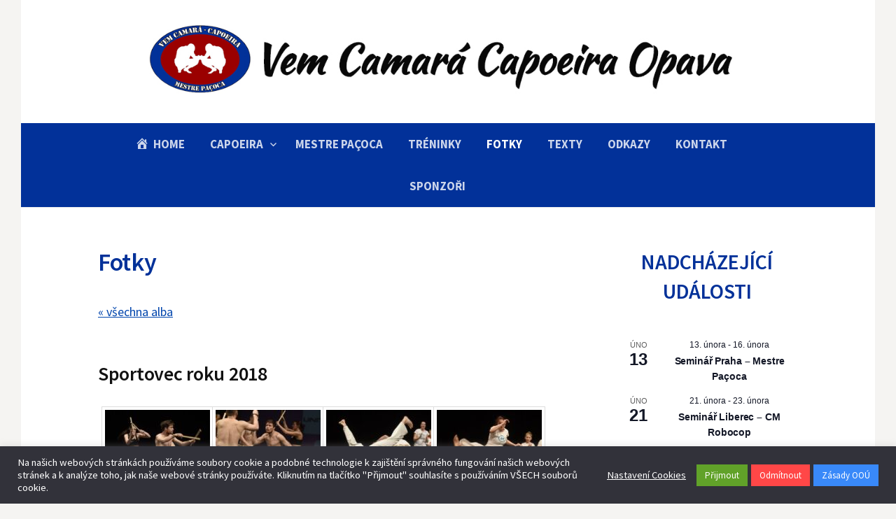

--- FILE ---
content_type: text/html; charset=UTF-8
request_url: https://opava.vemcamara.cz/index.php/fotky/?gallery=sportovec-roku-2018
body_size: 20115
content:
<!DOCTYPE html>
<!--[if IE 8]>
<html class="ie8" lang="cs">
<![endif]-->
<!--[if !(IE 8) ]><!-->
<html lang="cs">
<!--<![endif]-->
<head>
<meta charset="UTF-8">
<meta name="viewport" content="width=device-width, initial-scale=1">
<link rel="profile" href="http://gmpg.org/xfn/11">
<link rel="pingback" href="https://opava.vemcamara.cz/xmlrpc.php">
<!--[if lt IE 9]>
<script src="https://opava.vemcamara.cz/wp-content/themes/first/js/html5shiv.js"></script>
<![endif]-->
<title>Fotky</title>
<meta name='robots' content='max-image-preview:large' />
<link rel='dns-prefetch' href='//fonts.googleapis.com' />
<link rel="alternate" type="application/rss+xml" title=" &raquo; RSS zdroj" href="https://opava.vemcamara.cz/index.php/feed/" />
<link rel="alternate" type="application/rss+xml" title=" &raquo; RSS komentářů" href="https://opava.vemcamara.cz/index.php/comments/feed/" />
<link rel="alternate" type="text/calendar" title=" &raquo; iCal zdroj" href="https://opava.vemcamara.cz/index.php/events/?ical=1" />
<link rel="alternate" title="oEmbed (JSON)" type="application/json+oembed" href="https://opava.vemcamara.cz/index.php/wp-json/oembed/1.0/embed?url=https%3A%2F%2Fopava.vemcamara.cz%2Findex.php%2Ffotky%2F" />
<link rel="alternate" title="oEmbed (XML)" type="text/xml+oembed" href="https://opava.vemcamara.cz/index.php/wp-json/oembed/1.0/embed?url=https%3A%2F%2Fopava.vemcamara.cz%2Findex.php%2Ffotky%2F&#038;format=xml" />
<style id='wp-img-auto-sizes-contain-inline-css' type='text/css'>
img:is([sizes=auto i],[sizes^="auto," i]){contain-intrinsic-size:3000px 1500px}
/*# sourceURL=wp-img-auto-sizes-contain-inline-css */
</style>
<link rel='stylesheet' id='dashicons-css' href='https://opava.vemcamara.cz/wp-includes/css/dashicons.min.css?ver=6.9' type='text/css' media='all' />
<link rel='stylesheet' id='menu-icons-extra-css' href='https://opava.vemcamara.cz/wp-content/plugins/menu-icons/css/extra.min.css?ver=0.13.20' type='text/css' media='all' />
<style id='wp-emoji-styles-inline-css' type='text/css'>

	img.wp-smiley, img.emoji {
		display: inline !important;
		border: none !important;
		box-shadow: none !important;
		height: 1em !important;
		width: 1em !important;
		margin: 0 0.07em !important;
		vertical-align: -0.1em !important;
		background: none !important;
		padding: 0 !important;
	}
/*# sourceURL=wp-emoji-styles-inline-css */
</style>
<link rel='stylesheet' id='wp-block-library-css' href='https://opava.vemcamara.cz/wp-includes/css/dist/block-library/style.min.css?ver=6.9' type='text/css' media='all' />
<style id='global-styles-inline-css' type='text/css'>
:root{--wp--preset--aspect-ratio--square: 1;--wp--preset--aspect-ratio--4-3: 4/3;--wp--preset--aspect-ratio--3-4: 3/4;--wp--preset--aspect-ratio--3-2: 3/2;--wp--preset--aspect-ratio--2-3: 2/3;--wp--preset--aspect-ratio--16-9: 16/9;--wp--preset--aspect-ratio--9-16: 9/16;--wp--preset--color--black: #000000;--wp--preset--color--cyan-bluish-gray: #abb8c3;--wp--preset--color--white: #ffffff;--wp--preset--color--pale-pink: #f78da7;--wp--preset--color--vivid-red: #cf2e2e;--wp--preset--color--luminous-vivid-orange: #ff6900;--wp--preset--color--luminous-vivid-amber: #fcb900;--wp--preset--color--light-green-cyan: #7bdcb5;--wp--preset--color--vivid-green-cyan: #00d084;--wp--preset--color--pale-cyan-blue: #8ed1fc;--wp--preset--color--vivid-cyan-blue: #0693e3;--wp--preset--color--vivid-purple: #9b51e0;--wp--preset--gradient--vivid-cyan-blue-to-vivid-purple: linear-gradient(135deg,rgb(6,147,227) 0%,rgb(155,81,224) 100%);--wp--preset--gradient--light-green-cyan-to-vivid-green-cyan: linear-gradient(135deg,rgb(122,220,180) 0%,rgb(0,208,130) 100%);--wp--preset--gradient--luminous-vivid-amber-to-luminous-vivid-orange: linear-gradient(135deg,rgb(252,185,0) 0%,rgb(255,105,0) 100%);--wp--preset--gradient--luminous-vivid-orange-to-vivid-red: linear-gradient(135deg,rgb(255,105,0) 0%,rgb(207,46,46) 100%);--wp--preset--gradient--very-light-gray-to-cyan-bluish-gray: linear-gradient(135deg,rgb(238,238,238) 0%,rgb(169,184,195) 100%);--wp--preset--gradient--cool-to-warm-spectrum: linear-gradient(135deg,rgb(74,234,220) 0%,rgb(151,120,209) 20%,rgb(207,42,186) 40%,rgb(238,44,130) 60%,rgb(251,105,98) 80%,rgb(254,248,76) 100%);--wp--preset--gradient--blush-light-purple: linear-gradient(135deg,rgb(255,206,236) 0%,rgb(152,150,240) 100%);--wp--preset--gradient--blush-bordeaux: linear-gradient(135deg,rgb(254,205,165) 0%,rgb(254,45,45) 50%,rgb(107,0,62) 100%);--wp--preset--gradient--luminous-dusk: linear-gradient(135deg,rgb(255,203,112) 0%,rgb(199,81,192) 50%,rgb(65,88,208) 100%);--wp--preset--gradient--pale-ocean: linear-gradient(135deg,rgb(255,245,203) 0%,rgb(182,227,212) 50%,rgb(51,167,181) 100%);--wp--preset--gradient--electric-grass: linear-gradient(135deg,rgb(202,248,128) 0%,rgb(113,206,126) 100%);--wp--preset--gradient--midnight: linear-gradient(135deg,rgb(2,3,129) 0%,rgb(40,116,252) 100%);--wp--preset--font-size--small: 13px;--wp--preset--font-size--medium: 20px;--wp--preset--font-size--large: 36px;--wp--preset--font-size--x-large: 42px;--wp--preset--spacing--20: 0.44rem;--wp--preset--spacing--30: 0.67rem;--wp--preset--spacing--40: 1rem;--wp--preset--spacing--50: 1.5rem;--wp--preset--spacing--60: 2.25rem;--wp--preset--spacing--70: 3.38rem;--wp--preset--spacing--80: 5.06rem;--wp--preset--shadow--natural: 6px 6px 9px rgba(0, 0, 0, 0.2);--wp--preset--shadow--deep: 12px 12px 50px rgba(0, 0, 0, 0.4);--wp--preset--shadow--sharp: 6px 6px 0px rgba(0, 0, 0, 0.2);--wp--preset--shadow--outlined: 6px 6px 0px -3px rgb(255, 255, 255), 6px 6px rgb(0, 0, 0);--wp--preset--shadow--crisp: 6px 6px 0px rgb(0, 0, 0);}:where(.is-layout-flex){gap: 0.5em;}:where(.is-layout-grid){gap: 0.5em;}body .is-layout-flex{display: flex;}.is-layout-flex{flex-wrap: wrap;align-items: center;}.is-layout-flex > :is(*, div){margin: 0;}body .is-layout-grid{display: grid;}.is-layout-grid > :is(*, div){margin: 0;}:where(.wp-block-columns.is-layout-flex){gap: 2em;}:where(.wp-block-columns.is-layout-grid){gap: 2em;}:where(.wp-block-post-template.is-layout-flex){gap: 1.25em;}:where(.wp-block-post-template.is-layout-grid){gap: 1.25em;}.has-black-color{color: var(--wp--preset--color--black) !important;}.has-cyan-bluish-gray-color{color: var(--wp--preset--color--cyan-bluish-gray) !important;}.has-white-color{color: var(--wp--preset--color--white) !important;}.has-pale-pink-color{color: var(--wp--preset--color--pale-pink) !important;}.has-vivid-red-color{color: var(--wp--preset--color--vivid-red) !important;}.has-luminous-vivid-orange-color{color: var(--wp--preset--color--luminous-vivid-orange) !important;}.has-luminous-vivid-amber-color{color: var(--wp--preset--color--luminous-vivid-amber) !important;}.has-light-green-cyan-color{color: var(--wp--preset--color--light-green-cyan) !important;}.has-vivid-green-cyan-color{color: var(--wp--preset--color--vivid-green-cyan) !important;}.has-pale-cyan-blue-color{color: var(--wp--preset--color--pale-cyan-blue) !important;}.has-vivid-cyan-blue-color{color: var(--wp--preset--color--vivid-cyan-blue) !important;}.has-vivid-purple-color{color: var(--wp--preset--color--vivid-purple) !important;}.has-black-background-color{background-color: var(--wp--preset--color--black) !important;}.has-cyan-bluish-gray-background-color{background-color: var(--wp--preset--color--cyan-bluish-gray) !important;}.has-white-background-color{background-color: var(--wp--preset--color--white) !important;}.has-pale-pink-background-color{background-color: var(--wp--preset--color--pale-pink) !important;}.has-vivid-red-background-color{background-color: var(--wp--preset--color--vivid-red) !important;}.has-luminous-vivid-orange-background-color{background-color: var(--wp--preset--color--luminous-vivid-orange) !important;}.has-luminous-vivid-amber-background-color{background-color: var(--wp--preset--color--luminous-vivid-amber) !important;}.has-light-green-cyan-background-color{background-color: var(--wp--preset--color--light-green-cyan) !important;}.has-vivid-green-cyan-background-color{background-color: var(--wp--preset--color--vivid-green-cyan) !important;}.has-pale-cyan-blue-background-color{background-color: var(--wp--preset--color--pale-cyan-blue) !important;}.has-vivid-cyan-blue-background-color{background-color: var(--wp--preset--color--vivid-cyan-blue) !important;}.has-vivid-purple-background-color{background-color: var(--wp--preset--color--vivid-purple) !important;}.has-black-border-color{border-color: var(--wp--preset--color--black) !important;}.has-cyan-bluish-gray-border-color{border-color: var(--wp--preset--color--cyan-bluish-gray) !important;}.has-white-border-color{border-color: var(--wp--preset--color--white) !important;}.has-pale-pink-border-color{border-color: var(--wp--preset--color--pale-pink) !important;}.has-vivid-red-border-color{border-color: var(--wp--preset--color--vivid-red) !important;}.has-luminous-vivid-orange-border-color{border-color: var(--wp--preset--color--luminous-vivid-orange) !important;}.has-luminous-vivid-amber-border-color{border-color: var(--wp--preset--color--luminous-vivid-amber) !important;}.has-light-green-cyan-border-color{border-color: var(--wp--preset--color--light-green-cyan) !important;}.has-vivid-green-cyan-border-color{border-color: var(--wp--preset--color--vivid-green-cyan) !important;}.has-pale-cyan-blue-border-color{border-color: var(--wp--preset--color--pale-cyan-blue) !important;}.has-vivid-cyan-blue-border-color{border-color: var(--wp--preset--color--vivid-cyan-blue) !important;}.has-vivid-purple-border-color{border-color: var(--wp--preset--color--vivid-purple) !important;}.has-vivid-cyan-blue-to-vivid-purple-gradient-background{background: var(--wp--preset--gradient--vivid-cyan-blue-to-vivid-purple) !important;}.has-light-green-cyan-to-vivid-green-cyan-gradient-background{background: var(--wp--preset--gradient--light-green-cyan-to-vivid-green-cyan) !important;}.has-luminous-vivid-amber-to-luminous-vivid-orange-gradient-background{background: var(--wp--preset--gradient--luminous-vivid-amber-to-luminous-vivid-orange) !important;}.has-luminous-vivid-orange-to-vivid-red-gradient-background{background: var(--wp--preset--gradient--luminous-vivid-orange-to-vivid-red) !important;}.has-very-light-gray-to-cyan-bluish-gray-gradient-background{background: var(--wp--preset--gradient--very-light-gray-to-cyan-bluish-gray) !important;}.has-cool-to-warm-spectrum-gradient-background{background: var(--wp--preset--gradient--cool-to-warm-spectrum) !important;}.has-blush-light-purple-gradient-background{background: var(--wp--preset--gradient--blush-light-purple) !important;}.has-blush-bordeaux-gradient-background{background: var(--wp--preset--gradient--blush-bordeaux) !important;}.has-luminous-dusk-gradient-background{background: var(--wp--preset--gradient--luminous-dusk) !important;}.has-pale-ocean-gradient-background{background: var(--wp--preset--gradient--pale-ocean) !important;}.has-electric-grass-gradient-background{background: var(--wp--preset--gradient--electric-grass) !important;}.has-midnight-gradient-background{background: var(--wp--preset--gradient--midnight) !important;}.has-small-font-size{font-size: var(--wp--preset--font-size--small) !important;}.has-medium-font-size{font-size: var(--wp--preset--font-size--medium) !important;}.has-large-font-size{font-size: var(--wp--preset--font-size--large) !important;}.has-x-large-font-size{font-size: var(--wp--preset--font-size--x-large) !important;}
/*# sourceURL=global-styles-inline-css */
</style>

<style id='classic-theme-styles-inline-css' type='text/css'>
/*! This file is auto-generated */
.wp-block-button__link{color:#fff;background-color:#32373c;border-radius:9999px;box-shadow:none;text-decoration:none;padding:calc(.667em + 2px) calc(1.333em + 2px);font-size:1.125em}.wp-block-file__button{background:#32373c;color:#fff;text-decoration:none}
/*# sourceURL=/wp-includes/css/classic-themes.min.css */
</style>
<link rel='stylesheet' id='foogallery-album-template-default-css' href='https://opava.vemcamara.cz/wp-content/plugins/foogallery/extensions/albums/css/album-default.css?ver=6.9' type='text/css' media='all' />
<link rel='stylesheet' id='foogallery-core-css' href='https://opava.vemcamara.cz/wp-content/plugins/foogallery/assets/css/foogallery.5a41457e.min.css?ver=3.1.11' type='text/css' media='all' />
<link rel='stylesheet' id='cookie-law-info-css' href='https://opava.vemcamara.cz/wp-content/plugins/cookie-law-info/legacy/public/css/cookie-law-info-public.css?ver=3.4.0' type='text/css' media='all' />
<link rel='stylesheet' id='cookie-law-info-gdpr-css' href='https://opava.vemcamara.cz/wp-content/plugins/cookie-law-info/legacy/public/css/cookie-law-info-gdpr.css?ver=3.4.0' type='text/css' media='all' />
<link rel='stylesheet' id='foobox-free-min-css' href='https://opava.vemcamara.cz/wp-content/plugins/foobox-image-lightbox/free/css/foobox.free.min.css?ver=2.7.41' type='text/css' media='all' />
<link rel='stylesheet' id='first-font-css' href='https://fonts.googleapis.com/css?family=Source+Sans+Pro%3A400%2C400italic%2C600%2C700%7CKaushan+Script&#038;subset=latin%2Clatin-ext' type='text/css' media='all' />
<link rel='stylesheet' id='first-genericons-css' href='https://opava.vemcamara.cz/wp-content/themes/first/genericons/genericons.css?ver=3.3' type='text/css' media='all' />
<link rel='stylesheet' id='first-normalize-css' href='https://opava.vemcamara.cz/wp-content/themes/first/css/normalize.css?ver=3.0.2' type='text/css' media='all' />
<link rel='stylesheet' id='first-style-css' href='https://opava.vemcamara.cz/wp-content/themes/first/style.css?ver=2.0.4' type='text/css' media='all' />
<link rel='stylesheet' id='first-non-responsive-css' href='https://opava.vemcamara.cz/wp-content/themes/first/css/non-responsive.css' type='text/css' media='all' />
<link rel='stylesheet' id='wpzoom-social-icons-socicon-css' href='https://opava.vemcamara.cz/wp-content/plugins/social-icons-widget-by-wpzoom/assets/css/wpzoom-socicon.css?ver=1769692348' type='text/css' media='all' />
<link rel='stylesheet' id='wpzoom-social-icons-genericons-css' href='https://opava.vemcamara.cz/wp-content/plugins/social-icons-widget-by-wpzoom/assets/css/genericons.css?ver=1769692348' type='text/css' media='all' />
<link rel='stylesheet' id='wpzoom-social-icons-academicons-css' href='https://opava.vemcamara.cz/wp-content/plugins/social-icons-widget-by-wpzoom/assets/css/academicons.min.css?ver=1769692348' type='text/css' media='all' />
<link rel='stylesheet' id='wpzoom-social-icons-font-awesome-3-css' href='https://opava.vemcamara.cz/wp-content/plugins/social-icons-widget-by-wpzoom/assets/css/font-awesome-3.min.css?ver=1769692348' type='text/css' media='all' />
<link rel='stylesheet' id='wpzoom-social-icons-styles-css' href='https://opava.vemcamara.cz/wp-content/plugins/social-icons-widget-by-wpzoom/assets/css/wpzoom-social-icons-styles.css?ver=1769692348' type='text/css' media='all' />
<link rel='preload' as='font'  id='wpzoom-social-icons-font-academicons-woff2-css' href='https://opava.vemcamara.cz/wp-content/plugins/social-icons-widget-by-wpzoom/assets/font/academicons.woff2?v=1.9.2'  type='font/woff2' crossorigin />
<link rel='preload' as='font'  id='wpzoom-social-icons-font-fontawesome-3-woff2-css' href='https://opava.vemcamara.cz/wp-content/plugins/social-icons-widget-by-wpzoom/assets/font/fontawesome-webfont.woff2?v=4.7.0'  type='font/woff2' crossorigin />
<link rel='preload' as='font'  id='wpzoom-social-icons-font-genericons-woff-css' href='https://opava.vemcamara.cz/wp-content/plugins/social-icons-widget-by-wpzoom/assets/font/Genericons.woff'  type='font/woff' crossorigin />
<link rel='preload' as='font'  id='wpzoom-social-icons-font-socicon-woff2-css' href='https://opava.vemcamara.cz/wp-content/plugins/social-icons-widget-by-wpzoom/assets/font/socicon.woff2?v=4.5.5'  type='font/woff2' crossorigin />
<script type="text/javascript" src="https://opava.vemcamara.cz/wp-includes/js/jquery/jquery.min.js?ver=3.7.1" id="jquery-core-js"></script>
<script type="text/javascript" src="https://opava.vemcamara.cz/wp-includes/js/jquery/jquery-migrate.min.js?ver=3.4.1" id="jquery-migrate-js"></script>
<script type="text/javascript" id="cookie-law-info-js-extra">
/* <![CDATA[ */
var Cli_Data = {"nn_cookie_ids":["yt-remote-device-id","yt-remote-connected-devices","cookielawinfo-checkbox-advertisement","cookielawinfo-checkbox-functional","cookielawinfo-checkbox-others","CONSENT","PHPSESSID","cookielawinfo-checkbox-necessary","cookielawinfo-checkbox-performance","cookielawinfo-checkbox-analytics","VISITOR_INFO1_LIVE","test_cookie","IDE","_ga","_gid","_gat_gtag_UA_128607938_1","YSC"],"cookielist":[],"non_necessary_cookies":{"necessary":["PHPSESSID"],"performance":["YSC"],"analytics":["_ga","_gid","_gat_gtag_UA_128607938_1"],"advertisement":["VISITOR_INFO1_LIVE","test_cookie","IDE"],"others":["yt-remote-device-id","yt-remote-connected-devices","CONSENT"]},"ccpaEnabled":"","ccpaRegionBased":"","ccpaBarEnabled":"","strictlyEnabled":["necessary","obligatoire"],"ccpaType":"gdpr","js_blocking":"1","custom_integration":"","triggerDomRefresh":"","secure_cookies":""};
var cli_cookiebar_settings = {"animate_speed_hide":"500","animate_speed_show":"500","background":"#32323a","border":"#b1a6a6c2","border_on":"","button_1_button_colour":"#61a229","button_1_button_hover":"#4e8221","button_1_link_colour":"#fff","button_1_as_button":"1","button_1_new_win":"","button_2_button_colour":"#3989f9","button_2_button_hover":"#2e6ec7","button_2_link_colour":"#ffffff","button_2_as_button":"1","button_2_hidebar":"1","button_3_button_colour":"#ff4747","button_3_button_hover":"#cc3939","button_3_link_colour":"#fff","button_3_as_button":"1","button_3_new_win":"","button_4_button_colour":"#000","button_4_button_hover":"#000000","button_4_link_colour":"#ffffff","button_4_as_button":"","button_7_button_colour":"#61a229","button_7_button_hover":"#4e8221","button_7_link_colour":"#fff","button_7_as_button":"1","button_7_new_win":"","font_family":"inherit","header_fix":"","notify_animate_hide":"1","notify_animate_show":"1","notify_div_id":"#cookie-law-info-bar","notify_position_horizontal":"right","notify_position_vertical":"bottom","scroll_close":"","scroll_close_reload":"1","accept_close_reload":"","reject_close_reload":"1","showagain_tab":"","showagain_background":"#fff","showagain_border":"#000","showagain_div_id":"#cookie-law-info-again","showagain_x_position":"100px","text":"#ffffff","show_once_yn":"","show_once":"10000","logging_on":"","as_popup":"","popup_overlay":"1","bar_heading_text":"","cookie_bar_as":"banner","popup_showagain_position":"bottom-right","widget_position":"left"};
var log_object = {"ajax_url":"https://opava.vemcamara.cz/wp-admin/admin-ajax.php"};
//# sourceURL=cookie-law-info-js-extra
/* ]]> */
</script>
<script type="text/javascript" src="https://opava.vemcamara.cz/wp-content/plugins/cookie-law-info/legacy/public/js/cookie-law-info-public.js?ver=3.4.0" id="cookie-law-info-js"></script>
<script type="text/javascript" id="foobox-free-min-js-before">
/* <![CDATA[ */
/* Run FooBox FREE (v2.7.41) */
var FOOBOX = window.FOOBOX = {
	ready: true,
	disableOthers: false,
	o: {wordpress: { enabled: true }, countMessage:'image %index of %total', captions: { dataTitle: ["captionTitle","title"], dataDesc: ["captionDesc","description"] }, rel: '', excludes:'.fbx-link,.nofoobox,.nolightbox,a[href*="pinterest.com/pin/create/button/"]', affiliate : { enabled: false }},
	selectors: [
		".foogallery-container.foogallery-lightbox-foobox", ".foogallery-container.foogallery-lightbox-foobox-free", ".gallery", ".wp-block-gallery", ".wp-caption", ".wp-block-image", "a:has(img[class*=wp-image-])", ".foobox"
	],
	pre: function( $ ){
		// Custom JavaScript (Pre)
		
	},
	post: function( $ ){
		// Custom JavaScript (Post)
		
		// Custom Captions Code
		
	},
	custom: function( $ ){
		// Custom Extra JS
		
	}
};
//# sourceURL=foobox-free-min-js-before
/* ]]> */
</script>
<script type="text/javascript" src="https://opava.vemcamara.cz/wp-content/plugins/foobox-image-lightbox/free/js/foobox.free.min.js?ver=2.7.41" id="foobox-free-min-js"></script>
<link rel="https://api.w.org/" href="https://opava.vemcamara.cz/index.php/wp-json/" /><link rel="alternate" title="JSON" type="application/json" href="https://opava.vemcamara.cz/index.php/wp-json/wp/v2/pages/19" /><link rel="EditURI" type="application/rsd+xml" title="RSD" href="https://opava.vemcamara.cz/xmlrpc.php?rsd" />
<meta name="generator" content="WordPress 6.9" />
<link rel="canonical" href="https://opava.vemcamara.cz/index.php/fotky/" />
<link rel='shortlink' href='https://opava.vemcamara.cz/?p=19' />

		<!-- GA Google Analytics @ https://m0n.co/ga -->
		<script async src="https://www.googletagmanager.com/gtag/js?id=G-5HZB0S3T7G"></script>
		<script>
			window.dataLayer = window.dataLayer || [];
			function gtag(){dataLayer.push(arguments);}
			gtag('js', new Date());
			gtag('config', 'G-5HZB0S3T7G');
		</script>

	<meta name="tec-api-version" content="v1"><meta name="tec-api-origin" content="https://opava.vemcamara.cz"><link rel="alternate" href="https://opava.vemcamara.cz/index.php/wp-json/tribe/events/v1/" />	<style type="text/css">
		/* Fonts */
				html {
			font-size: 100%;
		}
				body {
								}
				@media screen and (max-width: 782px) {
						html {
				font-size: 90%;
			}
								}
				
		/* Colors */
								.site-bar, .main-navigation ul ul {
				background-color: #023199;
			}
									.footer-area {
				background-color: #222222;
			}
									.entry-content a, .entry-summary a, .page-content a, .comment-content a, .post-navigation a {
				color: #0045ad;
			}
									a:hover {
				color: #5687c3;
			}
					
				/* Title */
			.site-title {
								font-family: 'Kaushan Script', sans-serif;
																															}
								
				/* Logo */
			.site-logo {
											}
						</style>
		<style type="text/css" id="first-custom-css">
			</style>
	<link rel="icon" href="https://opava.vemcamara.cz/wp-content/uploads/2017/05/cropped-Pozadí-1-32x32.png" sizes="32x32" />
<link rel="icon" href="https://opava.vemcamara.cz/wp-content/uploads/2017/05/cropped-Pozadí-1-192x192.png" sizes="192x192" />
<link rel="apple-touch-icon" href="https://opava.vemcamara.cz/wp-content/uploads/2017/05/cropped-Pozadí-1-180x180.png" />
<meta name="msapplication-TileImage" content="https://opava.vemcamara.cz/wp-content/uploads/2017/05/cropped-Pozadí-1-270x270.png" />
		<style type="text/css" id="wp-custom-css">
			.tribe-events-list-widget ol li {
	margin-bottom: 0px;
}

.posted-on {
	display: none;
}

.cat-links {
	display: none;.tribe-events-list-widget ol li {
	margin-bottom: 0px;
}
}

.entry-title {
	color: #023199;
}

.entry-meta entry-header-meta {
	display: none;
}

.site-bar, .main-navigation ul ul {
	background-color: #023199;
}

.tribe-event-title {
	margin-bottom: 0em;
	margin-top: 0.75em;
}

.widget-title {
	color: #023199;
}

#menu-menu {
	font-weight: bold;
}

.widget-title {
	font-size: 30px;
}

.widget-area {
	text-align: center;
}

#primary {
	text-align: justify;
}

.tribe-list-widget {
	margin: 0 auto;
}

.tribe-events-widget-link {
	color: #023199;
	font-size: 25px;
}

.nav-next {
	display: none;
}

.nav-previous {
	display: none;
}		</style>
		<link rel='stylesheet' id='cookie-law-info-table-css' href='https://opava.vemcamara.cz/wp-content/plugins/cookie-law-info/legacy/public/css/cookie-law-info-table.css?ver=3.4.0' type='text/css' media='all' />
</head>

<body class="wp-singular page-template-default page page-id-19 page-parent wp-theme-first tribe-no-js page-template-first has-avatars boxed footer-0">
<div id="page" class="hfeed site">
	<a class="skip-link screen-reader-text" href="#content">Přejít k obsahu webu</a>

	<header id="masthead" class="site-header" role="banner">
		<div class="site-top">
			<div class="site-top-table">
				<div class="site-branding">
								<h1 class="site-logo"><a href="https://opava.vemcamara.cz/" rel="home">		<img alt="" src="https://opava.vemcamara.cz/wp-content/uploads/2016/09/baner.jpg" />
	</a></h1>
												<h1 class="site-title"><a href="https://opava.vemcamara.cz/" rel="home"></a></h1>
												</div>

							</div>
		</div>

				<div class="site-bar">
			<nav id="site-navigation" class="main-navigation" role="navigation">
				<div class="menu-toggle">Menu</div>
				<div class="menu-menu-container"><ul id="menu-menu" class="menu"><li id="menu-item-1890" class="menu-item menu-item-type-custom menu-item-object-custom menu-item-home menu-item-1890"><a href="http://opava.vemcamara.cz/" data-ps2id-api="true"><i class="_mi _before dashicons dashicons-admin-home" aria-hidden="true"></i><span>Home</span></a></li>
<li id="menu-item-60" class="menu-item menu-item-type-custom menu-item-object-custom menu-item-has-children menu-item-60"><a data-ps2id-api="true">Capoeira</a>
<ul class="sub-menu">
	<li id="menu-item-62" class="menu-item menu-item-type-post_type menu-item-object-page menu-item-62"><a href="https://opava.vemcamara.cz/index.php/co-je-to-capoeira/" data-ps2id-api="true">Co je to Capoeira</a></li>
	<li id="menu-item-66" class="menu-item menu-item-type-post_type menu-item-object-page menu-item-66"><a href="https://opava.vemcamara.cz/index.php/capoeira-opava/" data-ps2id-api="true">Capoeira Opava</a></li>
	<li id="menu-item-2299" class="menu-item menu-item-type-post_type menu-item-object-page menu-item-2299"><a href="https://opava.vemcamara.cz/index.php/vnitrni-rad-vem-camara-capoeira-opava/" data-ps2id-api="true">Vnitřní řád Vem Camará Capoeira Opava</a></li>
</ul>
</li>
<li id="menu-item-32" class="menu-item menu-item-type-post_type menu-item-object-page menu-item-32"><a href="https://opava.vemcamara.cz/index.php/mestre-pacoca/" data-ps2id-api="true">Mestre Paçoca</a></li>
<li id="menu-item-1793" class="menu-item menu-item-type-post_type menu-item-object-page menu-item-1793"><a href="https://opava.vemcamara.cz/index.php/treninky-2/" data-ps2id-api="true">Tréninky</a></li>
<li id="menu-item-2415" class="menu-item menu-item-type-post_type menu-item-object-page current-menu-item page_item page-item-19 current_page_item menu-item-2415"><a href="https://opava.vemcamara.cz/index.php/fotky/" aria-current="page" data-ps2id-api="true">Fotky</a></li>
<li id="menu-item-29" class="menu-item menu-item-type-post_type menu-item-object-page menu-item-29"><a href="https://opava.vemcamara.cz/index.php/texty-pisnicek/" data-ps2id-api="true">Texty</a></li>
<li id="menu-item-28" class="menu-item menu-item-type-post_type menu-item-object-page menu-item-28"><a href="https://opava.vemcamara.cz/index.php/odkazy/" data-ps2id-api="true">Odkazy</a></li>
<li id="menu-item-27" class="menu-item menu-item-type-post_type menu-item-object-page menu-item-27"><a href="https://opava.vemcamara.cz/index.php/kontakty/" data-ps2id-api="true">Kontakt</a></li>
<li id="menu-item-1889" class="menu-item menu-item-type-post_type menu-item-object-page menu-item-1889"><a href="https://opava.vemcamara.cz/index.php/sponzori/" data-ps2id-api="true">Sponzoři</a></li>
</ul></div>							</nav><!-- #site-navigation -->
		</div>
		
			</header><!-- #masthead -->

	<div id="content" class="site-content">

	<div id="primary" class="content-area">
		<main id="main" class="site-main" role="main">

			
				
<article id="post-19" class="post-19 page type-page status-publish hentry">
	<header class="entry-header">
		<h1 class="entry-title">Fotky</h1>
	</header><!-- .entry-header -->

	<div class="entry-content">
		<div id="fotogalerie-nova" class="foogallery-album-header"><p><a href="/index.php/fotky/">« všechna alba</a></p><h2>Sportovec roku 2018</h2></div><style type="text/css">
#foogallery-gallery-2505 .fg-image { width: 150px; }
#foogallery-gallery-2505 { --fg-gutter: 10px; }</style>
			<div class="foogallery foogallery-container foogallery-default foogallery-lightbox-foobox fg-center fg-default fg-ready fg-light fg-border-thin fg-shadow-outline fg-loading-default fg-loaded-fade-in fg-caption-hover fg-hover-fade fg-hover-zoom" id="foogallery-gallery-2505_1" data-foogallery="{&quot;item&quot;:{&quot;showCaptionTitle&quot;:true,&quot;showCaptionDescription&quot;:true},&quot;lazy&quot;:true}" style="--fg-title-line-clamp: 0; --fg-description-line-clamp: 0;" >
	<div class="fg-item fg-type-image fg-idle"><figure class="fg-item-inner"><a href="https://opava.vemcamara.cz/wp-content/uploads/2019/03/53435100_2112885252142434_1832130115287384064_o.jpg" data-attachment-id="2511" data-type="image" class="fg-thumb"><span class="fg-image-wrap"><img decoding="async" width="150" height="150" class="skip-lazy fg-image" data-src-fg="https://opava.vemcamara.cz/wp-content/uploads/cache/2019/03/53435100_2112885252142434_1832130115287384064_o/3342114205.jpg" src="data:image/svg+xml,%3Csvg%20xmlns%3D%22http%3A%2F%2Fwww.w3.org%2F2000%2Fsvg%22%20width%3D%22150%22%20height%3D%22150%22%20viewBox%3D%220%200%20150%20150%22%3E%3C%2Fsvg%3E" loading="eager"></span><span class="fg-image-overlay"></span></a></figure><div class="fg-loader"></div></div><div class="fg-item fg-type-image fg-idle"><figure class="fg-item-inner"><a href="https://opava.vemcamara.cz/wp-content/uploads/2019/03/53484851_2112884995475793_6445594872945573888_o.jpg" data-attachment-id="2512" data-type="image" class="fg-thumb"><span class="fg-image-wrap"><img decoding="async" width="150" height="150" class="skip-lazy fg-image" data-src-fg="https://opava.vemcamara.cz/wp-content/uploads/cache/2019/03/53484851_2112884995475793_6445594872945573888_o/4094766448.jpg" src="data:image/svg+xml,%3Csvg%20xmlns%3D%22http%3A%2F%2Fwww.w3.org%2F2000%2Fsvg%22%20width%3D%22150%22%20height%3D%22150%22%20viewBox%3D%220%200%20150%20150%22%3E%3C%2Fsvg%3E" loading="eager"></span><span class="fg-image-overlay"></span></a></figure><div class="fg-loader"></div></div><div class="fg-item fg-type-image fg-idle"><figure class="fg-item-inner"><a href="https://opava.vemcamara.cz/wp-content/uploads/2019/03/53034490_2112883878809238_6459221232217751552_o.jpg" data-attachment-id="2506" data-type="image" class="fg-thumb"><span class="fg-image-wrap"><img decoding="async" width="150" height="150" class="skip-lazy fg-image" data-src-fg="https://opava.vemcamara.cz/wp-content/uploads/cache/2019/03/53034490_2112883878809238_6459221232217751552_o/3740891418.jpg" src="data:image/svg+xml,%3Csvg%20xmlns%3D%22http%3A%2F%2Fwww.w3.org%2F2000%2Fsvg%22%20width%3D%22150%22%20height%3D%22150%22%20viewBox%3D%220%200%20150%20150%22%3E%3C%2Fsvg%3E" loading="eager"></span><span class="fg-image-overlay"></span></a></figure><div class="fg-loader"></div></div><div class="fg-item fg-type-image fg-idle"><figure class="fg-item-inner"><a href="https://opava.vemcamara.cz/wp-content/uploads/2019/03/53036322_2112884445475848_6283188961049313280_o.jpg" data-attachment-id="2507" data-type="image" class="fg-thumb"><span class="fg-image-wrap"><img decoding="async" width="150" height="150" class="skip-lazy fg-image" data-src-fg="https://opava.vemcamara.cz/wp-content/uploads/cache/2019/03/53036322_2112884445475848_6283188961049313280_o/3749976775.jpg" src="data:image/svg+xml,%3Csvg%20xmlns%3D%22http%3A%2F%2Fwww.w3.org%2F2000%2Fsvg%22%20width%3D%22150%22%20height%3D%22150%22%20viewBox%3D%220%200%20150%20150%22%3E%3C%2Fsvg%3E" loading="eager"></span><span class="fg-image-overlay"></span></a></figure><div class="fg-loader"></div></div><div class="fg-item fg-type-image fg-idle"><figure class="fg-item-inner"><a href="https://opava.vemcamara.cz/wp-content/uploads/2019/03/53556609_2112886048809021_318600566643097600_o.jpg" data-attachment-id="2513" data-type="image" class="fg-thumb"><span class="fg-image-wrap"><img decoding="async" width="150" height="150" class="skip-lazy fg-image" data-src-fg="https://opava.vemcamara.cz/wp-content/uploads/cache/2019/03/53556609_2112886048809021_318600566643097600_o/2132332719.jpg" src="data:image/svg+xml,%3Csvg%20xmlns%3D%22http%3A%2F%2Fwww.w3.org%2F2000%2Fsvg%22%20width%3D%22150%22%20height%3D%22150%22%20viewBox%3D%220%200%20150%20150%22%3E%3C%2Fsvg%3E" loading="eager"></span><span class="fg-image-overlay"></span></a></figure><div class="fg-loader"></div></div><div class="fg-item fg-type-image fg-idle"><figure class="fg-item-inner"><a href="https://opava.vemcamara.cz/wp-content/uploads/2019/03/53113336_2112886705475622_6945064303493906432_o.jpg" data-attachment-id="2508" data-type="image" class="fg-thumb"><span class="fg-image-wrap"><img decoding="async" width="150" height="150" class="skip-lazy fg-image" data-src-fg="https://opava.vemcamara.cz/wp-content/uploads/cache/2019/03/53113336_2112886705475622_6945064303493906432_o/260771732.jpg" src="data:image/svg+xml,%3Csvg%20xmlns%3D%22http%3A%2F%2Fwww.w3.org%2F2000%2Fsvg%22%20width%3D%22150%22%20height%3D%22150%22%20viewBox%3D%220%200%20150%20150%22%3E%3C%2Fsvg%3E" loading="eager"></span><span class="fg-image-overlay"></span></a></figure><div class="fg-loader"></div></div><div class="fg-item fg-type-image fg-idle"><figure class="fg-item-inner"><a href="https://opava.vemcamara.cz/wp-content/uploads/2019/03/53260597_2112883752142584_3201661878786850816_o.jpg" data-attachment-id="2510" data-type="image" class="fg-thumb"><span class="fg-image-wrap"><img decoding="async" width="150" height="150" class="skip-lazy fg-image" data-src-fg="https://opava.vemcamara.cz/wp-content/uploads/cache/2019/03/53260597_2112883752142584_3201661878786850816_o/3311629901.jpg" src="data:image/svg+xml,%3Csvg%20xmlns%3D%22http%3A%2F%2Fwww.w3.org%2F2000%2Fsvg%22%20width%3D%22150%22%20height%3D%22150%22%20viewBox%3D%220%200%20150%20150%22%3E%3C%2Fsvg%3E" loading="eager"></span><span class="fg-image-overlay"></span></a></figure><div class="fg-loader"></div></div><div class="fg-item fg-type-image fg-idle"><figure class="fg-item-inner"><a href="https://opava.vemcamara.cz/wp-content/uploads/2019/03/53212799_2112884172142542_1964717993392865280_o.jpg" data-attachment-id="2509" data-type="image" class="fg-thumb"><span class="fg-image-wrap"><img decoding="async" width="150" height="150" class="skip-lazy fg-image" data-src-fg="https://opava.vemcamara.cz/wp-content/uploads/cache/2019/03/53212799_2112884172142542_1964717993392865280_o/2976681147.jpg" src="data:image/svg+xml,%3Csvg%20xmlns%3D%22http%3A%2F%2Fwww.w3.org%2F2000%2Fsvg%22%20width%3D%22150%22%20height%3D%22150%22%20viewBox%3D%220%200%20150%20150%22%3E%3C%2Fsvg%3E" loading="eager"></span><span class="fg-image-overlay"></span></a></figure><div class="fg-loader"></div></div></div>

<hr />
<style type="text/css">.foogallery-album-gallery-list .foogallery-pile h3 { background: #fff !important; }.foogallery-album-gallery-list .foogallery-pile h3 { color: #000000 !important; }</style><div id="foogallery-album-253">
	<ul class="foogallery-album-gallery-list alignment-left">
						<li>
					<div class="foogallery-pile">
						<div class="foogallery-pile-inner">
							<a href="/index.php/fotky/?gallery=batizado-viden-kveten-2012" target="_self">
								<img decoding="async"  src="https://opava.vemcamara.cz/wp-content/uploads/cache/2016/09/01-1/1291806179.jpg" width="150" height="150" class="skip-lazy" />																<h3>Batizado Vídeň - květen 2012									<span>31 fotek</span>
								</h3>
							</a>
						</div>
					</div>
				</li>
									<li>
					<div class="foogallery-pile">
						<div class="foogallery-pile-inner">
							<a href="/index.php/fotky/?gallery=jogos-mlada-boleslav-duben-2012" target="_self">
								<img decoding="async"  src="https://opava.vemcamara.cz/wp-content/uploads/cache/2016/09/01-2/1300223762.jpg" width="150" height="150" class="skip-lazy" />																<h3>Jogos Mladá Boleslav - duben 2012									<span>26 fotek</span>
								</h3>
							</a>
						</div>
					</div>
				</li>
									<li>
					<div class="foogallery-pile">
						<div class="foogallery-pile-inner">
							<a href="/index.php/fotky/?gallery=batizado-olomouc-unor-2012" target="_self">
								<img decoding="async"  src="https://opava.vemcamara.cz/wp-content/uploads/cache/2016/09/01-3/524800976.jpg" width="150" height="150" class="skip-lazy" />																<h3>Batizado Olomouc - Únor 2012									<span>47 fotek</span>
								</h3>
							</a>
						</div>
					</div>
				</li>
									<li>
					<div class="foogallery-pile">
						<div class="foogallery-pile-inner">
							<a href="/index.php/fotky/?gallery=workshop-opava-leden-2012" target="_self">
								<img loading="lazy" decoding="async"  src="https://opava.vemcamara.cz/wp-content/uploads/cache/2016/09/01-4/188037123.jpg" width="150" height="150" class="skip-lazy" />																<h3>Workshop Opava - Leden 2012									<span>30 fotek</span>
								</h3>
							</a>
						</div>
					</div>
				</li>
									<li>
					<div class="foogallery-pile">
						<div class="foogallery-pile-inner">
							<a href="/index.php/fotky/?gallery=jogos-europeus-listopad-2011" target="_self">
								<img loading="lazy" decoding="async"  src="https://opava.vemcamara.cz/wp-content/uploads/cache/2016/09/01-5/3549161397.jpg" width="150" height="150" class="skip-lazy" />																<h3>Jogos Europeus - Listopad 2011									<span>43 fotek</span>
								</h3>
							</a>
						</div>
					</div>
				</li>
									<li>
					<div class="foogallery-pile">
						<div class="foogallery-pile-inner">
							<a href="/index.php/fotky/?gallery=seminar-opava-rijen-2011" target="_self">
								<img loading="lazy" decoding="async"  src="https://opava.vemcamara.cz/wp-content/uploads/cache/2016/09/01-6/184439272.jpg" width="150" height="150" class="skip-lazy" />																<h3>Seminář Opava - Říjen 2011									<span>29 fotek</span>
								</h3>
							</a>
						</div>
					</div>
				</li>
									<li>
					<div class="foogallery-pile">
						<div class="foogallery-pile-inner">
							<a href="/index.php/fotky/?gallery=jogos-rijen-2011" target="_self">
								<img loading="lazy" decoding="async"  src="https://opava.vemcamara.cz/wp-content/uploads/cache/2016/09/01-7/1517987117.jpg" width="150" height="150" class="skip-lazy" />																<h3>Jogos - Říjen 2011									<span>19 fotek</span>
								</h3>
							</a>
						</div>
					</div>
				</li>
									<li>
					<div class="foogallery-pile">
						<div class="foogallery-pile-inner">
							<a href="/index.php/fotky/?gallery=vystoupeni-olomouc-zari-2011" target="_self">
								<img loading="lazy" decoding="async"  src="https://opava.vemcamara.cz/wp-content/uploads/cache/2016/09/01-8/2222443603.jpg" width="150" height="150" class="skip-lazy" />																<h3>Vystoupení Olomouc - Září 2011									<span>19 fotek</span>
								</h3>
							</a>
						</div>
					</div>
				</li>
									<li>
					<div class="foogallery-pile">
						<div class="foogallery-pile-inner">
							<a href="/index.php/fotky/?gallery=batizado-olomouc-unor-2011" target="_self">
								<img loading="lazy" decoding="async"  src="https://opava.vemcamara.cz/wp-content/uploads/cache/2016/09/01-9/1445628143.jpg" width="150" height="150" class="skip-lazy" />																<h3>Batizado Olomouc - Únor 2011									<span>39 fotek</span>
								</h3>
							</a>
						</div>
					</div>
				</li>
									<li>
					<div class="foogallery-pile">
						<div class="foogallery-pile-inner">
							<a href="/index.php/fotky/?gallery=jogos-viden-listopad-2010" target="_self">
								<img loading="lazy" decoding="async"  src="https://opava.vemcamara.cz/wp-content/uploads/cache/2016/09/01-10/1454608818.jpg" width="150" height="150" class="skip-lazy" />																<h3>Jogos Vídeň - Listopad 2010									<span>27 fotek</span>
								</h3>
							</a>
						</div>
					</div>
				</li>
									<li>
					<div class="foogallery-pile">
						<div class="foogallery-pile-inner">
							<a href="/index.php/fotky/?gallery=vystoupeni-ostrava-zari-2010" target="_self">
								<img loading="lazy" decoding="async"  src="https://opava.vemcamara.cz/wp-content/uploads/cache/2016/09/01-11/3113356468.jpg" width="150" height="150" class="skip-lazy" />																<h3>Vystoupení Ostrava - Září 2010									<span>15 fotek</span>
								</h3>
							</a>
						</div>
					</div>
				</li>
									<li>
					<div class="foogallery-pile">
						<div class="foogallery-pile-inner">
							<a href="/index.php/fotky/?gallery=letni-soustredeni-cervenec-2010" target="_self">
								<img loading="lazy" decoding="async"  src="https://opava.vemcamara.cz/wp-content/uploads/cache/2016/09/01-12/1711448544.jpg" width="150" height="150" class="skip-lazy" />																<h3>Letní soustředění - Červenec 2010									<span>33 fotek</span>
								</h3>
							</a>
						</div>
					</div>
				</li>
									<li>
					<div class="foogallery-pile">
						<div class="foogallery-pile-inner">
							<a href="/index.php/fotky/?gallery=roda-cerven-2010" target="_self">
								<img loading="lazy" decoding="async"  src="https://opava.vemcamara.cz/wp-content/uploads/cache/2016/09/01-13/653014245.jpg" width="150" height="150" class="skip-lazy" />																<h3>Roda - Červen 2010									<span>92 fotek</span>
								</h3>
							</a>
						</div>
					</div>
				</li>
									<li>
					<div class="foogallery-pile">
						<div class="foogallery-pile-inner">
							<a href="/index.php/fotky/?gallery=batizado-viden-kveten-2010" target="_self">
								<img loading="lazy" decoding="async"  src="https://opava.vemcamara.cz/wp-content/uploads/cache/2016/09/01-14/348950611.jpg" width="150" height="150" class="skip-lazy" />																<h3>Batizado Vídeň - Květen 2010									<span>44 fotek</span>
								</h3>
							</a>
						</div>
					</div>
				</li>
									<li>
					<div class="foogallery-pile">
						<div class="foogallery-pile-inner">
							<a href="/index.php/fotky/?gallery=noc-sportovcu-brezen-2010" target="_self">
								<img loading="lazy" decoding="async"  src="https://opava.vemcamara.cz/wp-content/uploads/cache/2016/09/01-15/1019116926.jpg" width="150" height="150" class="skip-lazy" />																<h3>Noc sportovců - Březen 2010									<span>13 fotek</span>
								</h3>
							</a>
						</div>
					</div>
				</li>
									<li>
					<div class="foogallery-pile">
						<div class="foogallery-pile-inner">
							<a href="/index.php/fotky/?gallery=aulao-opava-brezen-2010" target="_self">
								<img loading="lazy" decoding="async"  src="https://opava.vemcamara.cz/wp-content/uploads/cache/2016/09/01-16/1963407258.jpg" width="150" height="150" class="skip-lazy" />																<h3>Aulao Opava - Březen 2010									<span>52 fotek</span>
								</h3>
							</a>
						</div>
					</div>
				</li>
									<li>
					<div class="foogallery-pile">
						<div class="foogallery-pile-inner">
							<a href="/index.php/fotky/?gallery=aulao-viden-unor-2010" target="_self">
								<img loading="lazy" decoding="async"  src="https://opava.vemcamara.cz/wp-content/uploads/cache/2016/09/01-17/1460882078.jpg" width="150" height="150" class="skip-lazy" />																<h3>Aulao Vídeň - Únor 2010									<span>6 fotek</span>
								</h3>
							</a>
						</div>
					</div>
				</li>
									<li>
					<div class="foogallery-pile">
						<div class="foogallery-pile-inner">
							<a href="/index.php/fotky/?gallery=vystoupeni-raketa-prosinec-2009" target="_self">
								<img loading="lazy" decoding="async"  src="https://opava.vemcamara.cz/wp-content/uploads/cache/2016/09/01-18/1839423219.jpg" width="150" height="150" class="skip-lazy" />																<h3>Vystoupení raketa - Prosinec 2009									<span>51 fotek</span>
								</h3>
							</a>
						</div>
					</div>
				</li>
									<li>
					<div class="foogallery-pile">
						<div class="foogallery-pile-inner">
							<a href="/index.php/fotky/?gallery=jogos-thecos-listopad-2009" target="_self">
								<img loading="lazy" decoding="async"  src="https://opava.vemcamara.cz/wp-content/uploads/cache/2016/09/01-19/3085115714.jpg" width="150" height="150" class="skip-lazy" />																<h3>Jogos Thecos - Listopad 2009									<span>11 fotek</span>
								</h3>
							</a>
						</div>
					</div>
				</li>
									<li>
					<div class="foogallery-pile">
						<div class="foogallery-pile-inner">
							<a href="/index.php/fotky/?gallery=open-roda-brno-kveten-2009" target="_self">
								<img loading="lazy" decoding="async"  src="https://opava.vemcamara.cz/wp-content/uploads/cache/2016/09/01-20/2840286889.jpg" width="150" height="150" class="skip-lazy" />																<h3>Open Roda Brno - Květen 2009									<span>29 fotek</span>
								</h3>
							</a>
						</div>
					</div>
				</li>
									<li>
					<div class="foogallery-pile">
						<div class="foogallery-pile-inner">
							<a href="/index.php/fotky/?gallery=jogos-europeus-kveten-2009" target="_self">
								<img loading="lazy" decoding="async"  src="https://opava.vemcamara.cz/wp-content/uploads/cache/2016/09/01-21/2790584648.jpg" width="150" height="150" class="skip-lazy" />																<h3>Jogos Europeus - Květen 2009									<span>31 fotek</span>
								</h3>
							</a>
						</div>
					</div>
				</li>
									<li>
					<div class="foogallery-pile">
						<div class="foogallery-pile-inner">
							<a href="/index.php/fotky/?gallery=aulando-opava-duben-2009" target="_self">
								<img loading="lazy" decoding="async"  src="https://opava.vemcamara.cz/wp-content/uploads/cache/2016/09/01-22/1369293340.jpg" width="150" height="150" class="skip-lazy" />																<h3>Aulando Opava - Duben 2009									<span>24 fotek</span>
								</h3>
							</a>
						</div>
					</div>
				</li>
									<li>
					<div class="foogallery-pile">
						<div class="foogallery-pile-inner">
							<a href="/index.php/fotky/?gallery=batizado-budapest-brezen-2009" target="_self">
								<img loading="lazy" decoding="async"  src="https://opava.vemcamara.cz/wp-content/uploads/cache/2016/09/01-23/1676324668.jpg" width="150" height="150" class="skip-lazy" />																<h3>Batizado Budapešť - Březen 2009									<span>25 fotek</span>
								</h3>
							</a>
						</div>
					</div>
				</li>
									<li>
					<div class="foogallery-pile">
						<div class="foogallery-pile-inner">
							<a href="/index.php/fotky/?gallery=jogos-integrados-eslovacos-unor-2009" target="_self">
								<img loading="lazy" decoding="async"  src="https://opava.vemcamara.cz/wp-content/uploads/cache/2016/09/01-24/459955034.jpg" width="150" height="150" class="skip-lazy" />																<h3>Jogos integrados Eslovacos - Únor 2009									<span>35 fotek</span>
								</h3>
							</a>
						</div>
					</div>
				</li>
									<li>
					<div class="foogallery-pile">
						<div class="foogallery-pile-inner">
							<a href="/index.php/fotky/?gallery=batizado-berlin-leden-2009" target="_self">
								<img loading="lazy" decoding="async"  src="https://opava.vemcamara.cz/wp-content/uploads/cache/2016/09/01-25/3854104036.jpg" width="150" height="150" class="skip-lazy" />																<h3>Batizado Berlín - Leden 2009									<span>27 fotek</span>
								</h3>
							</a>
						</div>
					</div>
				</li>
									<li>
					<div class="foogallery-pile">
						<div class="foogallery-pile-inner">
							<a href="/index.php/fotky/?gallery=batizado-brno-prosinec-2008" target="_self">
								<img loading="lazy" decoding="async"  src="https://opava.vemcamara.cz/wp-content/uploads/cache/2016/09/01-26/1516464882.jpg" width="150" height="150" class="skip-lazy" />																<h3>Batizado Brno - Prosinec 2008									<span>25 fotek</span>
								</h3>
							</a>
						</div>
					</div>
				</li>
									<li>
					<div class="foogallery-pile">
						<div class="foogallery-pile-inner">
							<a href="/index.php/fotky/?gallery=budoshow-opava-listopad-2008" target="_self">
								<img loading="lazy" decoding="async"  src="https://opava.vemcamara.cz/wp-content/uploads/cache/2016/09/01-27/3764994522.jpg" width="150" height="150" class="skip-lazy" />																<h3>Budoshow Opava - Listopad 2008									<span>21 fotek</span>
								</h3>
							</a>
						</div>
					</div>
				</li>
									<li>
					<div class="foogallery-pile">
						<div class="foogallery-pile-inner">
							<a href="/index.php/fotky/?gallery=aulando-opava-rijen-2008" target="_self">
								<img loading="lazy" decoding="async"  src="https://opava.vemcamara.cz/wp-content/uploads/cache/2016/09/01-28/3137442330.jpg" width="150" height="150" class="skip-lazy" />																<h3>Aulando Opava - Říjen 2008									<span>25 fotek</span>
								</h3>
							</a>
						</div>
					</div>
				</li>
									<li>
					<div class="foogallery-pile">
						<div class="foogallery-pile-inner">
							<a href="/index.php/fotky/?gallery=aulando-brno-rijen-2008" target="_self">
								<img loading="lazy" decoding="async"  src="https://opava.vemcamara.cz/wp-content/uploads/cache/2016/09/01-29/3309915709.jpg" width="150" height="150" class="skip-lazy" />																<h3>Aulando Brno - Říjen 2008									<span>12 fotek</span>
								</h3>
							</a>
						</div>
					</div>
				</li>
									<li>
					<div class="foogallery-pile">
						<div class="foogallery-pile-inner">
							<a href="/index.php/fotky/?gallery=jogos-brusel-brezen-2008" target="_self">
								<img loading="lazy" decoding="async"  src="https://opava.vemcamara.cz/wp-content/uploads/cache/2016/09/01-31/768520769.jpg" width="150" height="150" class="skip-lazy" />																<h3>Jogos Brusel - Březen 2008									<span>22 fotek</span>
								</h3>
							</a>
						</div>
					</div>
				</li>
									<li>
					<div class="foogallery-pile">
						<div class="foogallery-pile-inner">
							<a href="/index.php/fotky/?gallery=jogos-integrados-criancas" target="_self">
								<img loading="lazy" decoding="async"  src="https://opava.vemcamara.cz/wp-content/uploads/cache/2016/09/01-30/3030288195.jpg" width="150" height="150" class="skip-lazy" />																<h3>Jogos Integrados Criancas - Říjen 2008									<span>30 fotek</span>
								</h3>
							</a>
						</div>
					</div>
				</li>
									<li>
					<div class="foogallery-pile">
						<div class="foogallery-pile-inner">
							<a href="/index.php/fotky/?gallery=batizado-viden-brezen-2008" target="_self">
								<img loading="lazy" decoding="async"  src="https://opava.vemcamara.cz/wp-content/uploads/cache/2016/09/01-32/3092753909.jpg" width="150" height="150" class="skip-lazy" />																<h3>Batizado Vídeň - Březen 2008									<span>26 fotek</span>
								</h3>
							</a>
						</div>
					</div>
				</li>
									<li>
					<div class="foogallery-pile">
						<div class="foogallery-pile-inner">
							<a href="/index.php/fotky/?gallery=batizado-mlada-boleslav-listopad-2007" target="_self">
								<img loading="lazy" decoding="async"  src="https://opava.vemcamara.cz/wp-content/uploads/cache/2016/09/01-33/2884751086.jpg" width="150" height="150" class="skip-lazy" />																<h3>Batizado Mladá Boleslav - Listopad 2007									<span>24 fotek</span>
								</h3>
							</a>
						</div>
					</div>
				</li>
									<li>
					<div class="foogallery-pile">
						<div class="foogallery-pile-inner">
							<a href="/index.php/fotky/?gallery=vystoupeni-u-divadla-rijen-2007" target="_self">
								<img loading="lazy" decoding="async"  src="https://opava.vemcamara.cz/wp-content/uploads/cache/2016/09/01-34/1211532616.jpg" width="150" height="150" class="skip-lazy" />																<h3>Vystoupení u divadla - Říjen 2007									<span>42 fotek</span>
								</h3>
							</a>
						</div>
					</div>
				</li>
									<li>
					<div class="foogallery-pile">
						<div class="foogallery-pile-inner">
							<a href="/index.php/fotky/?gallery=letni-soustredeni-srpen-2007" target="_self">
								<img loading="lazy" decoding="async"  src="https://opava.vemcamara.cz/wp-content/uploads/cache/2016/09/01-35/221386010.jpg" width="150" height="150" class="skip-lazy" />																<h3>Letní soustředění - Srpen 2007									<span>19 fotek</span>
								</h3>
							</a>
						</div>
					</div>
				</li>
									<li>
					<div class="foogallery-pile">
						<div class="foogallery-pile-inner">
							<a href="/index.php/fotky/?gallery=vikendovy-trenink-opava-kveten-2007" target="_self">
								<img loading="lazy" decoding="async"  src="https://opava.vemcamara.cz/wp-content/uploads/cache/2016/09/01-36/1057296147.jpg" width="150" height="150" class="skip-lazy" />																<h3>Víkendový trénink Opava - Květen 2007									<span>47 fotek</span>
								</h3>
							</a>
						</div>
					</div>
				</li>
									<li>
					<div class="foogallery-pile">
						<div class="foogallery-pile-inner">
							<a href="/index.php/fotky/?gallery=nabor-opava-2006" target="_self">
								<img loading="lazy" decoding="async"  src="https://opava.vemcamara.cz/wp-content/uploads/cache/2016/09/01-37/1929149567.jpg" width="150" height="150" class="skip-lazy" />																<h3>Nábor Opava - 2006									<span>48 fotek</span>
								</h3>
							</a>
						</div>
					</div>
				</li>
									<li>
					<div class="foogallery-pile">
						<div class="foogallery-pile-inner">
							<a href="/index.php/fotky/?gallery=batizado-novy-jicin-prosinec-2006" target="_self">
								<img loading="lazy" decoding="async"  src="https://opava.vemcamara.cz/wp-content/uploads/cache/2016/09/01-38/1676256445.jpg" width="150" height="150" class="skip-lazy" />																<h3>Batizado Nový Jičín - Prosinec 2006									<span>51 fotek</span>
								</h3>
							</a>
						</div>
					</div>
				</li>
									<li>
					<div class="foogallery-pile">
						<div class="foogallery-pile-inner">
							<a href="/index.php/fotky/?gallery=workshop-opava-cervenec-2006" target="_self">
								<img loading="lazy" decoding="async"  src="https://opava.vemcamara.cz/wp-content/uploads/cache/2016/09/01-39/2357972195.jpg" width="150" height="150" class="skip-lazy" />																<h3>Workshop Opava - Červenec 2006									<span>31 fotek</span>
								</h3>
							</a>
						</div>
					</div>
				</li>
									<li>
					<div class="foogallery-pile">
						<div class="foogallery-pile-inner">
							<a href="/index.php/fotky/?gallery=oddilove-foto" target="_self">
								<img loading="lazy" decoding="async"  src="https://opava.vemcamara.cz/wp-content/uploads/cache/2016/09/01/464390926.jpg" width="150" height="150" class="skip-lazy" />																<h3>Oddílové foto									<span>6 fotek</span>
								</h3>
							</a>
						</div>
					</div>
				</li>
						</ul>
	<div style="clear: both;"></div>
</div>

			</div><!-- .entry-content -->
</article><!-- #post-## -->

				
			
		</main><!-- #main -->
	</div><!-- #primary -->


<div id="secondary" class="sidebar-area" role="complementary">
	<div class="widget-area">
		<aside id="custom_html-3" class="widget_text widget widget_custom_html"><h1 class="widget-title">Nadcházející události</h1><div class="textwidget custom-html-widget"></div></aside><div  class="tribe-compatibility-container" >
	<div
		 class="tribe-common tribe-events tribe-events-view tribe-events-view--widget-events-list tribe-events-widget" 		data-js="tribe-events-view"
		data-view-rest-url="https://opava.vemcamara.cz/index.php/wp-json/tribe/views/v2/html"
		data-view-manage-url="1"
							data-view-breakpoint-pointer="98cfd55e-a940-42ff-970d-39f81046f322"
			>
		<div class="tribe-events-widget-events-list">

			<script type="application/ld+json">
[{"@context":"http://schema.org","@type":"Event","name":"Semin\u00e1\u0159 Praha &#8211; Mestre Pa\u00e7oca","description":"","url":"https://opava.vemcamara.cz/index.php/event/seminar-praha-mestre-pacoca/","eventAttendanceMode":"https://schema.org/OfflineEventAttendanceMode","eventStatus":"https://schema.org/EventScheduled","startDate":"2026-02-13T00:00:00+01:00","endDate":"2026-02-16T23:59:59+01:00","location":{"@type":"Place","name":"Praha","description":"","url":"","address":{"@type":"PostalAddress"},"telephone":"","sameAs":""},"performer":"Organization"},{"@context":"http://schema.org","@type":"Event","name":"Semin\u00e1\u0159 Liberec &#8211; CM Robocop","description":"","url":"https://opava.vemcamara.cz/index.php/event/seminar-liberec-cm-robocop/","eventAttendanceMode":"https://schema.org/OfflineEventAttendanceMode","eventStatus":"https://schema.org/EventScheduled","startDate":"2026-02-21T00:00:00+01:00","endDate":"2026-02-23T23:59:59+01:00","location":{"@type":"Place","name":"Liberec","description":"","url":"","address":{"@type":"PostalAddress","streetAddress":"SP\u0160E Liberec, Masarykova 3","addressLocality":"Liberec","addressCountry":"\u010cesk\u00e1 republika"},"telephone":"","sameAs":""},"performer":"Organization"},{"@context":"http://schema.org","@type":"Event","name":"Semin\u00e1\u0159 Olomouc &#8211; Mestre Pa\u00e7oca","description":"","url":"https://opava.vemcamara.cz/index.php/event/seminar-olomouc-mestre-pacoca/","eventAttendanceMode":"https://schema.org/OfflineEventAttendanceMode","eventStatus":"https://schema.org/EventScheduled","startDate":"2026-02-27T00:00:00+01:00","endDate":"2026-03-02T23:59:59+01:00","location":{"@type":"Place","name":"Olomouc","description":"","url":"","address":{"@type":"PostalAddress","addressCountry":"\u010cesk\u00e1 republika"},"telephone":"","sameAs":""},"performer":"Organization"},{"@context":"http://schema.org","@type":"Event","name":"M\u010cR Jablonec n. Nisou","description":"","url":"https://opava.vemcamara.cz/index.php/event/mcr-jablonec-n-nisou/","eventAttendanceMode":"https://schema.org/OfflineEventAttendanceMode","eventStatus":"https://schema.org/EventScheduled","startDate":"2026-03-20T00:00:00+01:00","endDate":"2026-03-23T23:59:59+01:00","location":{"@type":"Place","name":"Jablonec nad Nisou","description":"","url":"","address":{"@type":"PostalAddress","addressCountry":"\u010cesk\u00e1 republika"},"telephone":"","sameAs":""},"performer":"Organization"},{"@context":"http://schema.org","@type":"Event","name":"Slovakia OPEN &#8211; Nov\u00e9 Z\u00e1mky","description":"","url":"https://opava.vemcamara.cz/index.php/event/slovakia-open-nove-zamky-2/","eventAttendanceMode":"https://schema.org/OfflineEventAttendanceMode","eventStatus":"https://schema.org/EventScheduled","startDate":"2026-04-10T00:00:00+01:00","endDate":"2026-04-13T23:59:59+01:00","performer":"Organization"}]
</script>
			<script data-js="tribe-events-view-data" type="application/json">
	{"slug":"widget-events-list","prev_url":"","next_url":"https:\/\/opava.vemcamara.cz\/?post_type=tribe_events&eventDisplay=widget-events-list&paged=2","view_class":"Tribe\\Events\\Views\\V2\\Views\\Widgets\\Widget_List_View","view_slug":"widget-events-list","view_label":"View","view":null,"should_manage_url":true,"id":null,"alias-slugs":null,"title":"Fotky","limit":"5","no_upcoming_events":true,"featured_events_only":false,"jsonld_enable":true,"tribe_is_list_widget":false,"admin_fields":{"title":{"label":"Nadpis:","type":"text","parent_classes":"","classes":"","dependency":"","id":"widget-tribe-widget-events-list-2-title","name":"widget-tribe-widget-events-list[2][title]","options":[],"placeholder":"","value":null},"limit":{"label":"Zobrazit:","type":"number","default":5,"min":1,"max":10,"step":1,"parent_classes":"","classes":"","dependency":"","id":"widget-tribe-widget-events-list-2-limit","name":"widget-tribe-widget-events-list[2][limit]","options":[],"placeholder":"","value":null},"no_upcoming_events":{"label":"Skr\u00fdt widget, pokud neexistuj\u00ed \u017e\u00e1dn\u00e9 nadch\u00e1zej\u00edc\u00ed ud\u00e1losti.","type":"checkbox","parent_classes":"","classes":"","dependency":"","id":"widget-tribe-widget-events-list-2-no_upcoming_events","name":"widget-tribe-widget-events-list[2][no_upcoming_events]","options":[],"placeholder":"","value":null},"featured_events_only":{"label":"Pouze vybran\u00e9 ud\u00e1losti","type":"checkbox","parent_classes":"","classes":"","dependency":"","id":"widget-tribe-widget-events-list-2-featured_events_only","name":"widget-tribe-widget-events-list[2][featured_events_only]","options":[],"placeholder":"","value":null},"jsonld_enable":{"label":"Generov\u00e1n\u00ed dat JSON-LD","type":"checkbox","parent_classes":"","classes":"","dependency":"","id":"widget-tribe-widget-events-list-2-jsonld_enable","name":"widget-tribe-widget-events-list[2][jsonld_enable]","options":[],"placeholder":"","value":null}},"events":[6687,6688,6689,6690,6691],"url":"https:\/\/opava.vemcamara.cz\/?post_type=tribe_events&eventDisplay=widget-events-list","url_event_date":false,"bar":{"keyword":"","date":""},"today":"2026-02-02 00:00:00","now":"2026-02-02 09:38:46","home_url":"https:\/\/opava.vemcamara.cz","rest_url":"https:\/\/opava.vemcamara.cz\/index.php\/wp-json\/tribe\/views\/v2\/html","rest_method":"GET","rest_nonce":"","today_url":"https:\/\/opava.vemcamara.cz\/?post_type=tribe_events&eventDisplay=widget-events-list&gallery=sportovec-roku-2018&pagename=fotky","today_title":"Kliknut\u00edm vyberete dne\u0161n\u00ed datum","today_label":"Dnes","prev_label":"","next_label":"","date_formats":{"compact":"j-n-Y","month_and_year_compact":"n-Y","month_and_year":"F Y","time_range_separator":" - ","date_time_separator":" @ "},"messages":[],"start_of_week":"1","header_title":"","header_title_element":"h1","content_title":"","breadcrumbs":[],"backlink":false,"before_events":"","after_events":"\n<!--\nThis calendar is powered by The Events Calendar.\nhttp:\/\/evnt.is\/18wn\n-->\n","display_events_bar":false,"disable_event_search":false,"live_refresh":true,"ical":{"display_link":true,"link":{"url":"https:\/\/opava.vemcamara.cz\/?post_type=tribe_events&#038;eventDisplay=widget-events-list&#038;ical=1","text":"Export Akce","title":"Pro sd\u00edlen\u00ed kalend\u00e1\u0159ov\u00fdch dat v aplikaci Kalend\u00e1\u0159 Google, Apple iCal nebo jin\u00e9 kompatibiln\u00ed"}},"container_classes":["tribe-common","tribe-events","tribe-events-view","tribe-events-view--widget-events-list","tribe-events-widget"],"container_data":[],"is_past":false,"breakpoints":{"xsmall":500,"medium":768,"full":960},"breakpoint_pointer":"98cfd55e-a940-42ff-970d-39f81046f322","is_initial_load":true,"public_views":{"list":{"view_class":"Tribe\\Events\\Views\\V2\\Views\\List_View","view_url":"https:\/\/opava.vemcamara.cz\/events\/seznam\/","view_label":"Seznam","aria_label":"Display Akce in Seznam View"},"month":{"view_class":"Tribe\\Events\\Views\\V2\\Views\\Month_View","view_url":"https:\/\/opava.vemcamara.cz\/events\/mesic\/","view_label":"M\u011bs\u00edc","aria_label":"Display Akce in M\u011bs\u00edc View"},"day":{"view_class":"Tribe\\Events\\Views\\V2\\Views\\Day_View","view_url":"https:\/\/opava.vemcamara.cz\/events\/dnes\/","view_label":"Den","aria_label":"Display Akce in Den View"}},"show_latest_past":false,"past":false,"compatibility_classes":["tribe-compatibility-container"],"view_more_text":"Zobrazit kalend\u00e1\u0159","view_more_title":"Zobrazit v\u00edce akce.","view_more_link":"https:\/\/opava.vemcamara.cz\/events\/","widget_title":"","hide_if_no_upcoming_events":true,"display":[],"subscribe_links":{"gcal":{"label":"Kalend\u00e1\u0159 Google","single_label":"P\u0159idat do Google Kalend\u00e1\u0159e","visible":true,"block_slug":"hasGoogleCalendar"},"ical":{"label":"iCalendar","single_label":"P\u0159idat do iCalendar","visible":true,"block_slug":"hasiCal"},"outlook-365":{"label":"Outlook 365","single_label":"Outlook 365","visible":true,"block_slug":"hasOutlook365"},"outlook-live":{"label":"Outlook Live","single_label":"Outlook Live","visible":true,"block_slug":"hasOutlookLive"},"ics":{"label":"Export .ics souboru","single_label":"Export .ics souboru","visible":true,"block_slug":null},"outlook-ics":{"label":"Export Outlook .ics file","single_label":"Export Outlook .ics file","visible":true,"block_slug":null}},"_context":{"slug":"widget-events-list"}}</script>

			
			
				<div class="tribe-events-widget-events-list__events">
											<div  class="tribe-common-g-row tribe-events-widget-events-list__event-row" >

	<div class="tribe-events-widget-events-list__event-date-tag tribe-common-g-col">
	<time class="tribe-events-widget-events-list__event-date-tag-datetime" datetime="2026-02-13">
		<span class="tribe-events-widget-events-list__event-date-tag-month">
			Úno		</span>
		<span class="tribe-events-widget-events-list__event-date-tag-daynum tribe-common-h2 tribe-common-h4--min-medium">
			13		</span>
	</time>
</div>

	<div class="tribe-events-widget-events-list__event-wrapper tribe-common-g-col">
		<article  class="tribe-events-widget-events-list__event post-6687 tribe_events type-tribe_events status-publish hentry" >
			<div class="tribe-events-widget-events-list__event-details">

				<header class="tribe-events-widget-events-list__event-header">
					<div class="tribe-events-widget-events-list__event-datetime-wrapper tribe-common-b2 tribe-common-b3--min-medium">
		<time class="tribe-events-widget-events-list__event-datetime" datetime="2026-02-13">
		<span class="tribe-event-date-start">13. února</span> - <span class="tribe-event-date-end">16. února</span>	</time>
	</div>
					<h3 class="tribe-events-widget-events-list__event-title tribe-common-h7">
	<a
		href="https://opava.vemcamara.cz/index.php/event/seminar-praha-mestre-pacoca/"
		title="Seminář Praha &#8211; Mestre Paçoca"
		rel="bookmark"
		class="tribe-events-widget-events-list__event-title-link tribe-common-anchor-thin"
	>
		Seminář Praha &#8211; Mestre Paçoca	</a>
</h3>
				</header>

				
			</div>
		</article>
	</div>

</div>
											<div  class="tribe-common-g-row tribe-events-widget-events-list__event-row" >

	<div class="tribe-events-widget-events-list__event-date-tag tribe-common-g-col">
	<time class="tribe-events-widget-events-list__event-date-tag-datetime" datetime="2026-02-21">
		<span class="tribe-events-widget-events-list__event-date-tag-month">
			Úno		</span>
		<span class="tribe-events-widget-events-list__event-date-tag-daynum tribe-common-h2 tribe-common-h4--min-medium">
			21		</span>
	</time>
</div>

	<div class="tribe-events-widget-events-list__event-wrapper tribe-common-g-col">
		<article  class="tribe-events-widget-events-list__event post-6688 tribe_events type-tribe_events status-publish hentry" >
			<div class="tribe-events-widget-events-list__event-details">

				<header class="tribe-events-widget-events-list__event-header">
					<div class="tribe-events-widget-events-list__event-datetime-wrapper tribe-common-b2 tribe-common-b3--min-medium">
		<time class="tribe-events-widget-events-list__event-datetime" datetime="2026-02-21">
		<span class="tribe-event-date-start">21. února</span> - <span class="tribe-event-date-end">23. února</span>	</time>
	</div>
					<h3 class="tribe-events-widget-events-list__event-title tribe-common-h7">
	<a
		href="https://opava.vemcamara.cz/index.php/event/seminar-liberec-cm-robocop/"
		title="Seminář Liberec &#8211; CM Robocop"
		rel="bookmark"
		class="tribe-events-widget-events-list__event-title-link tribe-common-anchor-thin"
	>
		Seminář Liberec &#8211; CM Robocop	</a>
</h3>
				</header>

				
			</div>
		</article>
	</div>

</div>
											<div  class="tribe-common-g-row tribe-events-widget-events-list__event-row" >

	<div class="tribe-events-widget-events-list__event-date-tag tribe-common-g-col">
	<time class="tribe-events-widget-events-list__event-date-tag-datetime" datetime="2026-02-27">
		<span class="tribe-events-widget-events-list__event-date-tag-month">
			Úno		</span>
		<span class="tribe-events-widget-events-list__event-date-tag-daynum tribe-common-h2 tribe-common-h4--min-medium">
			27		</span>
	</time>
</div>

	<div class="tribe-events-widget-events-list__event-wrapper tribe-common-g-col">
		<article  class="tribe-events-widget-events-list__event post-6689 tribe_events type-tribe_events status-publish hentry" >
			<div class="tribe-events-widget-events-list__event-details">

				<header class="tribe-events-widget-events-list__event-header">
					<div class="tribe-events-widget-events-list__event-datetime-wrapper tribe-common-b2 tribe-common-b3--min-medium">
		<time class="tribe-events-widget-events-list__event-datetime" datetime="2026-02-27">
		<span class="tribe-event-date-start">27. února</span> - <span class="tribe-event-date-end">2. března</span>	</time>
	</div>
					<h3 class="tribe-events-widget-events-list__event-title tribe-common-h7">
	<a
		href="https://opava.vemcamara.cz/index.php/event/seminar-olomouc-mestre-pacoca/"
		title="Seminář Olomouc &#8211; Mestre Paçoca"
		rel="bookmark"
		class="tribe-events-widget-events-list__event-title-link tribe-common-anchor-thin"
	>
		Seminář Olomouc &#8211; Mestre Paçoca	</a>
</h3>
				</header>

				
			</div>
		</article>
	</div>

</div>
											<div  class="tribe-common-g-row tribe-events-widget-events-list__event-row" >

	<div class="tribe-events-widget-events-list__event-date-tag tribe-common-g-col">
	<time class="tribe-events-widget-events-list__event-date-tag-datetime" datetime="2026-03-20">
		<span class="tribe-events-widget-events-list__event-date-tag-month">
			Bře		</span>
		<span class="tribe-events-widget-events-list__event-date-tag-daynum tribe-common-h2 tribe-common-h4--min-medium">
			20		</span>
	</time>
</div>

	<div class="tribe-events-widget-events-list__event-wrapper tribe-common-g-col">
		<article  class="tribe-events-widget-events-list__event post-6690 tribe_events type-tribe_events status-publish hentry" >
			<div class="tribe-events-widget-events-list__event-details">

				<header class="tribe-events-widget-events-list__event-header">
					<div class="tribe-events-widget-events-list__event-datetime-wrapper tribe-common-b2 tribe-common-b3--min-medium">
		<time class="tribe-events-widget-events-list__event-datetime" datetime="2026-03-20">
		<span class="tribe-event-date-start">20. března</span> - <span class="tribe-event-date-end">23. března</span>	</time>
	</div>
					<h3 class="tribe-events-widget-events-list__event-title tribe-common-h7">
	<a
		href="https://opava.vemcamara.cz/index.php/event/mcr-jablonec-n-nisou/"
		title="MČR Jablonec n. Nisou"
		rel="bookmark"
		class="tribe-events-widget-events-list__event-title-link tribe-common-anchor-thin"
	>
		MČR Jablonec n. Nisou	</a>
</h3>
				</header>

				
			</div>
		</article>
	</div>

</div>
											<div  class="tribe-common-g-row tribe-events-widget-events-list__event-row" >

	<div class="tribe-events-widget-events-list__event-date-tag tribe-common-g-col">
	<time class="tribe-events-widget-events-list__event-date-tag-datetime" datetime="2026-04-10">
		<span class="tribe-events-widget-events-list__event-date-tag-month">
			Dub		</span>
		<span class="tribe-events-widget-events-list__event-date-tag-daynum tribe-common-h2 tribe-common-h4--min-medium">
			10		</span>
	</time>
</div>

	<div class="tribe-events-widget-events-list__event-wrapper tribe-common-g-col">
		<article  class="tribe-events-widget-events-list__event post-6691 tribe_events type-tribe_events status-publish hentry" >
			<div class="tribe-events-widget-events-list__event-details">

				<header class="tribe-events-widget-events-list__event-header">
					<div class="tribe-events-widget-events-list__event-datetime-wrapper tribe-common-b2 tribe-common-b3--min-medium">
		<time class="tribe-events-widget-events-list__event-datetime" datetime="2026-04-10">
		<span class="tribe-event-date-start">10. dubna</span> - <span class="tribe-event-date-end">13. dubna</span>	</time>
	</div>
					<h3 class="tribe-events-widget-events-list__event-title tribe-common-h7">
	<a
		href="https://opava.vemcamara.cz/index.php/event/slovakia-open-nove-zamky-2/"
		title="Slovakia OPEN &#8211; Nové Zámky"
		rel="bookmark"
		class="tribe-events-widget-events-list__event-title-link tribe-common-anchor-thin"
	>
		Slovakia OPEN &#8211; Nové Zámky	</a>
</h3>
				</header>

				
			</div>
		</article>
	</div>

</div>
									</div>

				<div class="tribe-events-widget-events-list__view-more tribe-common-b1 tribe-common-b2--min-medium">
	<a
		href="https://opava.vemcamara.cz/events/"
		class="tribe-events-widget-events-list__view-more-link tribe-common-anchor-thin"
		title="Zobrazit více akce."
	>
		Zobrazit kalendář	</a>
</div>

					</div>
	</div>
</div>
<script class="tribe-events-breakpoints">
	( function () {
		var completed = false;

		function initBreakpoints() {
			if ( completed ) {
				// This was fired already and completed no need to attach to the event listener.
				document.removeEventListener( 'DOMContentLoaded', initBreakpoints );
				return;
			}

			if ( 'undefined' === typeof window.tribe ) {
				return;
			}

			if ( 'undefined' === typeof window.tribe.events ) {
				return;
			}

			if ( 'undefined' === typeof window.tribe.events.views ) {
				return;
			}

			if ( 'undefined' === typeof window.tribe.events.views.breakpoints ) {
				return;
			}

			if ( 'function' !== typeof (window.tribe.events.views.breakpoints.setup) ) {
				return;
			}

			var container = document.querySelectorAll( '[data-view-breakpoint-pointer="98cfd55e-a940-42ff-970d-39f81046f322"]' );
			if ( ! container ) {
				return;
			}

			window.tribe.events.views.breakpoints.setup( container );
			completed = true;
			// This was fired already and completed no need to attach to the event listener.
			document.removeEventListener( 'DOMContentLoaded', initBreakpoints );
		}

		// Try to init the breakpoints right away.
		initBreakpoints();
		document.addEventListener( 'DOMContentLoaded', initBreakpoints );
	})();
</script>
<script data-js='tribe-events-view-nonce-data' type='application/json'>{"tvn1":"a11923a57d","tvn2":""}</script><aside id="zoom-social-icons-widget-2" class="widget zoom-social-icons-widget">
		
<ul class="zoom-social-icons-list zoom-social-icons-list--with-canvas zoom-social-icons-list--round zoom-social-icons-list--align-center">

		
				<li class="zoom-social_icons-list__item">
		<a class="zoom-social_icons-list__link" href="https://www.facebook.com/capoeiraopava/" target="_blank" title="Facebook" >
									
			
						<span class="zoom-social_icons-list-span social-icon socicon socicon-facebook" data-hover-rule="background-color" data-hover-color="#3b5998" style="background-color : #3b5998; font-size: 24px; padding:10px" ></span>
			
						<span class="zoom-social_icons-list__label">Facebook</span>
					</a>
	</li>

	
				<li class="zoom-social_icons-list__item">
		<a class="zoom-social_icons-list__link" href="https://www.instagram.com/capoeiraopava/" target="_blank" title="Instagram" >
									
			
						<span class="zoom-social_icons-list-span social-icon socicon socicon-instagram" data-hover-rule="background-color" data-hover-color="#e4405f" style="background-color : #e4405f; font-size: 24px; padding:10px" ></span>
			
						<span class="zoom-social_icons-list__label">Instagram</span>
					</a>
	</li>

	
</ul>

		</aside>	</div>
</div><!-- #secondary -->

	</div><!-- #content -->

	<footer id="colophon" class="site-footer" role="contentinfo">
						<div class="site-bottom">
						<nav id="footer-navigation" class="footer-navigation" role="navigation">
				<div class="menu-footer_menu-container"><ul id="menu-footer_menu" class="menu"><li id="menu-item-4932" class="menu-item menu-item-type-post_type menu-item-object-page menu-item-privacy-policy menu-item-4932"><a rel="privacy-policy" href="https://opava.vemcamara.cz/index.php/zasady-ochrany-osobnich-udaju-gdpr/" data-ps2id-api="true">Zásady ochrany osobních údajů (GDPR)</a></li>
<li id="menu-item-5135" class="menu-item menu-item-type-post_type menu-item-object-page menu-item-5135"><a href="https://opava.vemcamara.cz/index.php/zasady-pouzivani-souboru-cookie/" data-ps2id-api="true">Zásady používání souborů cookie</a></li>
</ul></div>			</nav><!-- #footer-navigation -->
						<div class="site-info">
								<div class="site-copyright">
					© Vem Camará Capoeira Opava 2020 				</div>
											</div>
		</div>
			</footer><!-- #colophon -->
</div><!-- #page -->

<script type="speculationrules">
{"prefetch":[{"source":"document","where":{"and":[{"href_matches":"/*"},{"not":{"href_matches":["/wp-*.php","/wp-admin/*","/wp-content/uploads/*","/wp-content/*","/wp-content/plugins/*","/wp-content/themes/first/*","/*\\?(.+)"]}},{"not":{"selector_matches":"a[rel~=\"nofollow\"]"}},{"not":{"selector_matches":".no-prefetch, .no-prefetch a"}}]},"eagerness":"conservative"}]}
</script>
<!--googleoff: all--><div id="cookie-law-info-bar" data-nosnippet="true"><span><div class="cli-bar-container cli-style-v2"><div class="cli-bar-message">Na našich webových stránkách používáme soubory cookie a podobné technologie k zajištění správného fungování našich webových stránek a k analýze toho, jak naše webové stránky používáte. Kliknutím na tlačítko "Přijmout" souhlasíte s používáním VŠECH souborů cookie.</div><div class="cli-bar-btn_container"><a role='button' class="cli_settings_button" style="margin:0px 10px 0px 5px">Nastavení Cookies</a><a role='button' data-cli_action="accept" id="cookie_action_close_header" class="medium cli-plugin-button cli-plugin-main-button cookie_action_close_header cli_action_button wt-cli-accept-btn">Přijmout</a><a role='button' id="cookie_action_close_header_reject" class="medium cli-plugin-button cli-plugin-main-button cookie_action_close_header_reject cli_action_button wt-cli-reject-btn" data-cli_action="reject">Odmítnout</a><a href="https://opava.vemcamara.cz/index.php/zasady-ochrany-osobnich-udaju-gdpr/" id="CONSTANT_OPEN_URL" target="_blank" class="medium cli-plugin-button cli-plugin-main-link">Zásady OOÚ</a></div></div></span></div><div id="cookie-law-info-again" data-nosnippet="true"><span id="cookie_hdr_showagain">Spravovat souhlas</span></div><div class="cli-modal" data-nosnippet="true" id="cliSettingsPopup" tabindex="-1" role="dialog" aria-labelledby="cliSettingsPopup" aria-hidden="true">
  <div class="cli-modal-dialog" role="document">
	<div class="cli-modal-content cli-bar-popup">
		  <button type="button" class="cli-modal-close" id="cliModalClose">
			<svg class="" viewBox="0 0 24 24"><path d="M19 6.41l-1.41-1.41-5.59 5.59-5.59-5.59-1.41 1.41 5.59 5.59-5.59 5.59 1.41 1.41 5.59-5.59 5.59 5.59 1.41-1.41-5.59-5.59z"></path><path d="M0 0h24v24h-24z" fill="none"></path></svg>
			<span class="wt-cli-sr-only">Zavřít</span>
		  </button>
		  <div class="cli-modal-body">
			<div class="cli-container-fluid cli-tab-container">
	<div class="cli-row">
		<div class="cli-col-12 cli-align-items-stretch cli-px-0">
			<div class="cli-privacy-overview">
				<h4>Přehled ochrany osobních údajů</h4>				<div class="cli-privacy-content">
					<div class="cli-privacy-content-text">Tyto webové stránky používají soubory cookie ke zlepšení vašich zkušeností při procházení webových stránek. Z nich jsou ve vašem prohlížeči uloženy soubory cookie, které jsou klasifikovány jako nezbytné, protože jsou nezbytné pro fungování základních funkcí webových stránek. Používáme také soubory cookie třetích stran, které nám pomáhají analyzovat a pochopit, jak tyto webové stránky používáte. Tyto soubory cookie se do vašeho prohlížeče ukládají pouze s vaším souhlasem. Máte také možnost se z těchto souborů cookie odhlásit. Odhlášení od některých z těchto souborů cookie však může ovlivnit vaše prohlížení.</div>
				</div>
				<a class="cli-privacy-readmore" aria-label="Zobrazit více" role="button" data-readmore-text="Zobrazit více" data-readless-text="Zobrazit méně"></a>			</div>
		</div>
		<div class="cli-col-12 cli-align-items-stretch cli-px-0 cli-tab-section-container">
												<div class="cli-tab-section">
						<div class="cli-tab-header">
							<a role="button" tabindex="0" class="cli-nav-link cli-settings-mobile" data-target="necessary" data-toggle="cli-toggle-tab">
								Potřebné							</a>
															<div class="wt-cli-necessary-checkbox">
									<input type="checkbox" class="cli-user-preference-checkbox"  id="wt-cli-checkbox-necessary" data-id="checkbox-necessary" checked="checked"  />
									<label class="form-check-label" for="wt-cli-checkbox-necessary">Potřebné</label>
								</div>
								<span class="cli-necessary-caption">Vždy povoleno</span>
													</div>
						<div class="cli-tab-content">
							<div class="cli-tab-pane cli-fade" data-id="necessary">
								<div class="wt-cli-cookie-description">
									Potřebné soubory cookie jsou naprosto nezbytné pro správné fungování webových stránek. Tyto soubory cookie zajišťují základní funkce a bezpečnostní prvky webových stránek, a to anonymně.
<table class="cookielawinfo-row-cat-table cookielawinfo-winter"><thead><tr><th class="cookielawinfo-column-1">Cookie</th><th class="cookielawinfo-column-3">Délka</th><th class="cookielawinfo-column-4">Popis</th></tr></thead><tbody><tr class="cookielawinfo-row"><td class="cookielawinfo-column-1">cookielawinfo-checkbox-advertisement</td><td class="cookielawinfo-column-3">1 rok</td><td class="cookielawinfo-column-4">Tento soubor cookie slouží k zapamatování souhlasu uživatele se soubory cookie v kategorii "Reklama".</td></tr><tr class="cookielawinfo-row"><td class="cookielawinfo-column-1">cookielawinfo-checkbox-analytics</td><td class="cookielawinfo-column-3">1 rok</td><td class="cookielawinfo-column-4">Tento soubor cookie slouží k zapamatování souhlasu uživatele se soubory cookie v kategorii "Analytika".</td></tr><tr class="cookielawinfo-row"><td class="cookielawinfo-column-1">cookielawinfo-checkbox-necessary</td><td class="cookielawinfo-column-3">1 rok</td><td class="cookielawinfo-column-4">Tento soubor cookie slouží k zapamatování souhlasu uživatele se soubory cookie v kategorii "Potřebné".</td></tr><tr class="cookielawinfo-row"><td class="cookielawinfo-column-1">cookielawinfo-checkbox-performance</td><td class="cookielawinfo-column-3">1 rok</td><td class="cookielawinfo-column-4">Tento soubor cookie slouží k zapamatování souhlasu uživatele se soubory cookie v kategorii "Výkon".</td></tr><tr class="cookielawinfo-row"><td class="cookielawinfo-column-1">PHPSESSID</td><td class="cookielawinfo-column-3">po dobu relace</td><td class="cookielawinfo-column-4">Tento soubor cookie je typická pro PHP aplikace. Používá se k ukládání a identifikaci jedinečného ID relace uživatele za účelem správy relace uživatele na webových stránkách. Tento soubor cookie je souborem cookie relace a je smazán po zavření všech oken prohlížeče.</td></tr></tbody></table>								</div>
							</div>
						</div>
					</div>
																	<div class="cli-tab-section">
						<div class="cli-tab-header">
							<a role="button" tabindex="0" class="cli-nav-link cli-settings-mobile" data-target="functional" data-toggle="cli-toggle-tab">
								Funkční							</a>
															<div class="cli-switch">
									<input type="checkbox" id="wt-cli-checkbox-functional" class="cli-user-preference-checkbox"  data-id="checkbox-functional" />
									<label for="wt-cli-checkbox-functional" class="cli-slider" data-cli-enable="Povolit" data-cli-disable="Vypnuto"><span class="wt-cli-sr-only">Funkční</span></label>
								</div>
													</div>
						<div class="cli-tab-content">
							<div class="cli-tab-pane cli-fade" data-id="functional">
								<div class="wt-cli-cookie-description">
									Funkční soubory cookie pomáhají provádět určité funkce, jako je sdílení obsahu webových stránek na platformách sociálních médií, shromažďování zpětné vazby a další funkce třetích stran.
								</div>
							</div>
						</div>
					</div>
																	<div class="cli-tab-section">
						<div class="cli-tab-header">
							<a role="button" tabindex="0" class="cli-nav-link cli-settings-mobile" data-target="performance" data-toggle="cli-toggle-tab">
								Výkon							</a>
															<div class="cli-switch">
									<input type="checkbox" id="wt-cli-checkbox-performance" class="cli-user-preference-checkbox"  data-id="checkbox-performance" />
									<label for="wt-cli-checkbox-performance" class="cli-slider" data-cli-enable="Povolit" data-cli-disable="Vypnuto"><span class="wt-cli-sr-only">Výkon</span></label>
								</div>
													</div>
						<div class="cli-tab-content">
							<div class="cli-tab-pane cli-fade" data-id="performance">
								<div class="wt-cli-cookie-description">
									Výkonnostní soubory cookie se používají k pochopení a analýze klíčových výkonnostních ukazatelů webových stránek, které pomáhají poskytovat návštěvníkům lepší uživatelský zážitek.
<table class="cookielawinfo-row-cat-table cookielawinfo-winter"><thead><tr><th class="cookielawinfo-column-1">Cookie</th><th class="cookielawinfo-column-3">Délka</th><th class="cookielawinfo-column-4">Popis</th></tr></thead><tbody><tr class="cookielawinfo-row"><td class="cookielawinfo-column-1">YSC</td><td class="cookielawinfo-column-3">session</td><td class="cookielawinfo-column-4">Tento soubor cookie je nastaven společností Youtube a slouží ke sledování počtu zobrazení vložených videí.</td></tr></tbody></table>								</div>
							</div>
						</div>
					</div>
																	<div class="cli-tab-section">
						<div class="cli-tab-header">
							<a role="button" tabindex="0" class="cli-nav-link cli-settings-mobile" data-target="analytics" data-toggle="cli-toggle-tab">
								Analytika							</a>
															<div class="cli-switch">
									<input type="checkbox" id="wt-cli-checkbox-analytics" class="cli-user-preference-checkbox"  data-id="checkbox-analytics" checked='checked' />
									<label for="wt-cli-checkbox-analytics" class="cli-slider" data-cli-enable="Povolit" data-cli-disable="Vypnuto"><span class="wt-cli-sr-only">Analytika</span></label>
								</div>
													</div>
						<div class="cli-tab-content">
							<div class="cli-tab-pane cli-fade" data-id="analytics">
								<div class="wt-cli-cookie-description">
									Analytické soubory cookie se používají k pochopení interakce návštěvníků s webovými stránkami. Tyto soubory cookie pomáhají poskytovat informace o metrikách počtu návštěvníků, míře okamžitého opuštění, atd.
<table class="cookielawinfo-row-cat-table cookielawinfo-winter"><thead><tr><th class="cookielawinfo-column-1">Cookie</th><th class="cookielawinfo-column-3">Délka</th><th class="cookielawinfo-column-4">Popis</th></tr></thead><tbody><tr class="cookielawinfo-row"><td class="cookielawinfo-column-1">_ga</td><td class="cookielawinfo-column-3">2 roky</td><td class="cookielawinfo-column-4">Tento soubor cookie instaluje služba Google Analytics. Používá se k výpočtu údajů o návštěvnících, relacích a kampaních a ke sledování používání stránek pro analytickou zprávu webu. Soubory cookie ukládají informace anonymně a k identifikaci jedinečných návštěvníků přiřazují náhodně vygenerované číslo.</td></tr><tr class="cookielawinfo-row"><td class="cookielawinfo-column-1">_gat_gtag_UA_128607938_1</td><td class="cookielawinfo-column-3">1 minuta</td><td class="cookielawinfo-column-4">Tento soubor cookie je nastaven společností Google a slouží k rozlišení uživatelů.</td></tr><tr class="cookielawinfo-row"><td class="cookielawinfo-column-1">_gid</td><td class="cookielawinfo-column-3">1 den</td><td class="cookielawinfo-column-4">Tento soubor cookie instaluje služba Google Analytics. Slouží k ukládání informací o tom, jak návštěvníci používají webové stránky, a pomáhá vytvářet analytické zprávy o tom, jak si webové stránky vedou. Shromážděné údaje zahrnují počet návštěvníků, zdroj, odkud přišli, a navštívené stránky v anonymní podobě.</td></tr></tbody></table>								</div>
							</div>
						</div>
					</div>
																	<div class="cli-tab-section">
						<div class="cli-tab-header">
							<a role="button" tabindex="0" class="cli-nav-link cli-settings-mobile" data-target="advertisement" data-toggle="cli-toggle-tab">
								Reklama							</a>
															<div class="cli-switch">
									<input type="checkbox" id="wt-cli-checkbox-advertisement" class="cli-user-preference-checkbox"  data-id="checkbox-advertisement" />
									<label for="wt-cli-checkbox-advertisement" class="cli-slider" data-cli-enable="Povolit" data-cli-disable="Vypnuto"><span class="wt-cli-sr-only">Reklama</span></label>
								</div>
													</div>
						<div class="cli-tab-content">
							<div class="cli-tab-pane cli-fade" data-id="advertisement">
								<div class="wt-cli-cookie-description">
									Reklamní soubory cookie se používají k poskytování relevantních reklam a marketingových kampaní návštěvníkům. Tyto soubory cookie sledují návštěvníky napříč webovými stránkami a shromažďují informace pro poskytování reklam na míru.
<table class="cookielawinfo-row-cat-table cookielawinfo-winter"><thead><tr><th class="cookielawinfo-column-1">Cookie</th><th class="cookielawinfo-column-3">Délka</th><th class="cookielawinfo-column-4">Popis</th></tr></thead><tbody><tr class="cookielawinfo-row"><td class="cookielawinfo-column-1">IDE</td><td class="cookielawinfo-column-3">1 rok a 24 dní</td><td class="cookielawinfo-column-4">Používá jej společnost Google DoubleClick a ukládá informace o tom, jak uživatel používá webové stránky a jakou reklamu shlédl před návštěvou webových stránek. To se používá k tomu, aby se uživatelům zobrazovaly reklamy, které jsou pro ně dle profilu uživatele relevantní.</td></tr><tr class="cookielawinfo-row"><td class="cookielawinfo-column-1">test_cookie</td><td class="cookielawinfo-column-3">15 minut</td><td class="cookielawinfo-column-4">Tento soubor cookie je nastaven společností doubleclick.net. Účelem tohoto souboru cookie je zjistit, zda prohlížeč uživatele podporuje soubory cookie.</td></tr><tr class="cookielawinfo-row"><td class="cookielawinfo-column-1">VISITOR_INFO1_LIVE</td><td class="cookielawinfo-column-3">5 měsíců a 27 dní</td><td class="cookielawinfo-column-4">Tento soubor cookie je nastaven společností Youtube. Slouží ke sledování informací o vložených videích YouTube na webových stránkách.</td></tr></tbody></table>								</div>
							</div>
						</div>
					</div>
																	<div class="cli-tab-section">
						<div class="cli-tab-header">
							<a role="button" tabindex="0" class="cli-nav-link cli-settings-mobile" data-target="others" data-toggle="cli-toggle-tab">
								Ostatní							</a>
															<div class="cli-switch">
									<input type="checkbox" id="wt-cli-checkbox-others" class="cli-user-preference-checkbox"  data-id="checkbox-others" />
									<label for="wt-cli-checkbox-others" class="cli-slider" data-cli-enable="Povolit" data-cli-disable="Vypnuto"><span class="wt-cli-sr-only">Ostatní</span></label>
								</div>
													</div>
						<div class="cli-tab-content">
							<div class="cli-tab-pane cli-fade" data-id="others">
								<div class="wt-cli-cookie-description">
									Ostatní nekategorizované soubory cookie jsou ty, které se analyzují a dosud nebyly zařazeny do žádné kategorie.
<table class="cookielawinfo-row-cat-table cookielawinfo-winter"><thead><tr><th class="cookielawinfo-column-1">Cookie</th><th class="cookielawinfo-column-3">Délka</th><th class="cookielawinfo-column-4">Popis</th></tr></thead><tbody><tr class="cookielawinfo-row"><td class="cookielawinfo-column-1">CONSENT</td><td class="cookielawinfo-column-3">16 let 7 měsíců 18 dní 8 hodin 15 minut</td><td class="cookielawinfo-column-4">Tyto soubory cookie se ukládají prostřednictvím vložených videí youtube. Zaznamenávají anonymní statistické údaje například o tom, kolikrát bylo video zobrazeno a jaká nastavení byla použita pro přehrávání. Žádné citlivé údaje se neshromažďují, pokud se nepřihlásíte ke svému účtu Google, v takovém případě jsou vaše volby spojeny s vaším účtem, například pokud kliknete na "to se mi líbí" u videa.</td></tr><tr class="cookielawinfo-row"><td class="cookielawinfo-column-1">cookielawinfo-checkbox-functional</td><td class="cookielawinfo-column-3">1 rok</td><td class="cookielawinfo-column-4">Tento soubor cookie slouží k zapamatování souhlasu uživatele se soubory cookie v kategorii "Funkční".</td></tr><tr class="cookielawinfo-row"><td class="cookielawinfo-column-1">cookielawinfo-checkbox-others</td><td class="cookielawinfo-column-3">1 year</td><td class="cookielawinfo-column-4">Tento soubor cookie slouží k zapamatování souhlasu uživatele se soubory cookie v kategorii "Ostatní".</td></tr><tr class="cookielawinfo-row"><td class="cookielawinfo-column-1">yt-remote-connected-devices</td><td class="cookielawinfo-column-3">never</td><td class="cookielawinfo-column-4">Tyto soubory cookie se ukládají prostřednictvím vložených videí YouTube.</td></tr><tr class="cookielawinfo-row"><td class="cookielawinfo-column-1">yt-remote-device-id</td><td class="cookielawinfo-column-3">never</td><td class="cookielawinfo-column-4">Tyto soubory cookie se ukládají prostřednictvím vložených videí YouTube.</td></tr></tbody></table>								</div>
							</div>
						</div>
					</div>
										</div>
	</div>
</div>
		  </div>
		  <div class="cli-modal-footer">
			<div class="wt-cli-element cli-container-fluid cli-tab-container">
				<div class="cli-row">
					<div class="cli-col-12 cli-align-items-stretch cli-px-0">
						<div class="cli-tab-footer wt-cli-privacy-overview-actions">
						
															<a id="wt-cli-privacy-save-btn" role="button" tabindex="0" data-cli-action="accept" class="wt-cli-privacy-btn cli_setting_save_button wt-cli-privacy-accept-btn cli-btn">ULOŽIT A PŘIJMOUT</a>
													</div>
												<div class="wt-cli-ckyes-footer-section">
							<div class="wt-cli-ckyes-brand-logo">Powered by <a href="https://www.cookieyes.com/"><img src="https://opava.vemcamara.cz/wp-content/plugins/cookie-law-info/legacy/public/images/logo-cookieyes.svg" alt="CookieYes Logo"></a></div>
						</div>
						
					</div>
				</div>
			</div>
		</div>
	</div>
  </div>
</div>
<div class="cli-modal-backdrop cli-fade cli-settings-overlay"></div>
<div class="cli-modal-backdrop cli-fade cli-popupbar-overlay"></div>
<!--googleon: all-->		<script>
		( function ( body ) {
			'use strict';
			body.className = body.className.replace( /\btribe-no-js\b/, 'tribe-js' );
		} )( document.body );
		</script>
		<script> /* <![CDATA[ */var tribe_l10n_datatables = {"aria":{"sort_ascending":": activate to sort column ascending","sort_descending":": activate to sort column descending"},"length_menu":"Show _MENU_ entries","empty_table":"No data available in table","info":"Showing _START_ to _END_ of _TOTAL_ entries","info_empty":"Showing 0 to 0 of 0 entries","info_filtered":"(filtered from _MAX_ total entries)","zero_records":"No matching records found","search":"Search:","all_selected_text":"All items on this page were selected. ","select_all_link":"Select all pages","clear_selection":"Clear Selection.","pagination":{"all":"All","next":"Next","previous":"Previous"},"select":{"rows":{"0":"","_":": Selected %d rows","1":": Selected 1 row"}},"datepicker":{"dayNames":["Ned\u011ble","Pond\u011bl\u00ed","\u00dater\u00fd","St\u0159eda","\u010ctvrtek","P\u00e1tek","Sobota"],"dayNamesShort":["Ne","Po","\u00dat","St","\u010ct","P\u00e1","So"],"dayNamesMin":["Ne","Po","\u00dat","St","\u010ct","P\u00e1","So"],"monthNames":["Leden","\u00danor","B\u0159ezen","Duben","Kv\u011bten","\u010cerven","\u010cervenec","Srpen","Z\u00e1\u0159\u00ed","\u0158\u00edjen","Listopad","Prosinec"],"monthNamesShort":["Leden","\u00danor","B\u0159ezen","Duben","Kv\u011bten","\u010cerven","\u010cervenec","Srpen","Z\u00e1\u0159\u00ed","\u0158\u00edjen","Listopad","Prosinec"],"monthNamesMin":["Led","\u00dano","B\u0159e","Dub","Kv\u011b","\u010cvn","\u010cvc","Srp","Z\u00e1\u0159","\u0158\u00edj","Lis","Pro"],"nextText":"Next","prevText":"Prev","currentText":"Today","closeText":"Done","today":"Today","clear":"Clear"}};/* ]]> */ </script><link rel='stylesheet' id='tec-variables-skeleton-css' href='https://opava.vemcamara.cz/wp-content/plugins/the-events-calendar/common/build/css/variables-skeleton.css?ver=6.10.2' type='text/css' media='all' />
<link rel='stylesheet' id='tec-variables-full-css' href='https://opava.vemcamara.cz/wp-content/plugins/the-events-calendar/common/build/css/variables-full.css?ver=6.10.2' type='text/css' media='all' />
<link rel='stylesheet' id='tribe-common-skeleton-style-css' href='https://opava.vemcamara.cz/wp-content/plugins/the-events-calendar/common/build/css/common-skeleton.css?ver=6.10.2' type='text/css' media='all' />
<link rel='stylesheet' id='tribe-common-full-style-css' href='https://opava.vemcamara.cz/wp-content/plugins/the-events-calendar/common/build/css/common-full.css?ver=6.10.2' type='text/css' media='all' />
<link rel='stylesheet' id='tribe-events-widgets-v2-events-list-skeleton-css' href='https://opava.vemcamara.cz/wp-content/plugins/the-events-calendar/build/css/widget-events-list-skeleton.css?ver=6.15.15' type='text/css' media='all' />
<link rel='stylesheet' id='tribe-events-widgets-v2-events-list-full-css' href='https://opava.vemcamara.cz/wp-content/plugins/the-events-calendar/build/css/widget-events-list-full.css?ver=6.15.15' type='text/css' media='all' />
<script type="text/javascript" src="https://opava.vemcamara.cz/wp-content/plugins/the-events-calendar/common/build/js/user-agent.js?ver=da75d0bdea6dde3898df" id="tec-user-agent-js"></script>
<script type="text/javascript" id="page-scroll-to-id-plugin-script-js-extra">
/* <![CDATA[ */
var mPS2id_params = {"instances":{"mPS2id_instance_0":{"selector":"a[href*='#']:not([href='#'])","autoSelectorMenuLinks":"true","excludeSelector":"a[href^='#tab-'], a[href^='#tabs-'], a[data-toggle]:not([data-toggle='tooltip']), a[data-slide], a[data-vc-tabs], a[data-vc-accordion], a.screen-reader-text.skip-link","scrollSpeed":800,"autoScrollSpeed":"true","scrollEasing":"easeInOutQuint","scrollingEasing":"easeOutQuint","forceScrollEasing":"false","pageEndSmoothScroll":"true","stopScrollOnUserAction":"false","autoCorrectScroll":"false","autoCorrectScrollExtend":"false","layout":"vertical","offset":"70","dummyOffset":"false","highlightSelector":"","clickedClass":"mPS2id-clicked","targetClass":"mPS2id-target","highlightClass":"mPS2id-highlight","forceSingleHighlight":"false","keepHighlightUntilNext":"false","highlightByNextTarget":"false","appendHash":"false","scrollToHash":"true","scrollToHashForAll":"true","scrollToHashDelay":0,"scrollToHashUseElementData":"true","scrollToHashRemoveUrlHash":"false","disablePluginBelow":0,"adminDisplayWidgetsId":"true","adminTinyMCEbuttons":"true","unbindUnrelatedClickEvents":"false","unbindUnrelatedClickEventsSelector":"","normalizeAnchorPointTargets":"false","encodeLinks":"false"}},"total_instances":"1","shortcode_class":"_ps2id"};
//# sourceURL=page-scroll-to-id-plugin-script-js-extra
/* ]]> */
</script>
<script type="text/javascript" src="https://opava.vemcamara.cz/wp-content/plugins/page-scroll-to-id/js/page-scroll-to-id.min.js?ver=1.7.9" id="page-scroll-to-id-plugin-script-js"></script>
<script type="text/javascript" src="https://opava.vemcamara.cz/wp-content/themes/first/js/navigation.js?ver=20140707" id="first-navigation-js"></script>
<script type="text/javascript" src="https://opava.vemcamara.cz/wp-content/themes/first/js/skip-link-focus-fix.js?ver=20130115" id="first-skip-link-focus-fix-js"></script>
<script type="text/javascript" src="https://opava.vemcamara.cz/wp-content/plugins/social-icons-widget-by-wpzoom/assets/js/social-icons-widget-frontend.js?ver=1769692348" id="zoom-social-icons-widget-frontend-js"></script>
<script type="text/javascript" src="https://opava.vemcamara.cz/wp-content/plugins/foogallery/assets/js/foogallery.669a7a45.min.js?ver=3.1.11" id="foogallery-core-js"></script>
<script type="text/javascript" src="https://opava.vemcamara.cz/wp-content/plugins/foogallery/assets/js/foogallery.ready.e6fae73a.min.js?ver=3.1.11" id="foogallery-ready-js"></script>
<script type="text/javascript" src="https://opava.vemcamara.cz/wp-content/plugins/the-events-calendar/common/build/js/tribe-common.js?ver=9c44e11f3503a33e9540" id="tribe-common-js"></script>
<script type="text/javascript" src="https://opava.vemcamara.cz/wp-content/plugins/the-events-calendar/common/build/js/utils/query-string.js?ver=694b0604b0c8eafed657" id="tribe-query-string-js"></script>
<script src='https://opava.vemcamara.cz/wp-content/plugins/the-events-calendar/common/build/js/underscore-before.js'></script>
<script type="text/javascript" src="https://opava.vemcamara.cz/wp-includes/js/underscore.min.js?ver=1.13.7" id="underscore-js"></script>
<script src='https://opava.vemcamara.cz/wp-content/plugins/the-events-calendar/common/build/js/underscore-after.js'></script>
<script type="text/javascript" src="https://opava.vemcamara.cz/wp-includes/js/dist/hooks.min.js?ver=dd5603f07f9220ed27f1" id="wp-hooks-js"></script>
<script defer type="text/javascript" src="https://opava.vemcamara.cz/wp-content/plugins/the-events-calendar/build/js/views/manager.js?ver=6ff3be8cc3be5b9c56e7" id="tribe-events-views-v2-manager-js"></script>
<script type="text/javascript" src="https://opava.vemcamara.cz/wp-content/plugins/the-events-calendar/build/js/views/breakpoints.js?ver=4208de2df2852e0b91ec" id="tribe-events-views-v2-breakpoints-js"></script>
<script id="wp-emoji-settings" type="application/json">
{"baseUrl":"https://s.w.org/images/core/emoji/17.0.2/72x72/","ext":".png","svgUrl":"https://s.w.org/images/core/emoji/17.0.2/svg/","svgExt":".svg","source":{"concatemoji":"https://opava.vemcamara.cz/wp-includes/js/wp-emoji-release.min.js?ver=6.9"}}
</script>
<script type="module">
/* <![CDATA[ */
/*! This file is auto-generated */
const a=JSON.parse(document.getElementById("wp-emoji-settings").textContent),o=(window._wpemojiSettings=a,"wpEmojiSettingsSupports"),s=["flag","emoji"];function i(e){try{var t={supportTests:e,timestamp:(new Date).valueOf()};sessionStorage.setItem(o,JSON.stringify(t))}catch(e){}}function c(e,t,n){e.clearRect(0,0,e.canvas.width,e.canvas.height),e.fillText(t,0,0);t=new Uint32Array(e.getImageData(0,0,e.canvas.width,e.canvas.height).data);e.clearRect(0,0,e.canvas.width,e.canvas.height),e.fillText(n,0,0);const a=new Uint32Array(e.getImageData(0,0,e.canvas.width,e.canvas.height).data);return t.every((e,t)=>e===a[t])}function p(e,t){e.clearRect(0,0,e.canvas.width,e.canvas.height),e.fillText(t,0,0);var n=e.getImageData(16,16,1,1);for(let e=0;e<n.data.length;e++)if(0!==n.data[e])return!1;return!0}function u(e,t,n,a){switch(t){case"flag":return n(e,"\ud83c\udff3\ufe0f\u200d\u26a7\ufe0f","\ud83c\udff3\ufe0f\u200b\u26a7\ufe0f")?!1:!n(e,"\ud83c\udde8\ud83c\uddf6","\ud83c\udde8\u200b\ud83c\uddf6")&&!n(e,"\ud83c\udff4\udb40\udc67\udb40\udc62\udb40\udc65\udb40\udc6e\udb40\udc67\udb40\udc7f","\ud83c\udff4\u200b\udb40\udc67\u200b\udb40\udc62\u200b\udb40\udc65\u200b\udb40\udc6e\u200b\udb40\udc67\u200b\udb40\udc7f");case"emoji":return!a(e,"\ud83e\u1fac8")}return!1}function f(e,t,n,a){let r;const o=(r="undefined"!=typeof WorkerGlobalScope&&self instanceof WorkerGlobalScope?new OffscreenCanvas(300,150):document.createElement("canvas")).getContext("2d",{willReadFrequently:!0}),s=(o.textBaseline="top",o.font="600 32px Arial",{});return e.forEach(e=>{s[e]=t(o,e,n,a)}),s}function r(e){var t=document.createElement("script");t.src=e,t.defer=!0,document.head.appendChild(t)}a.supports={everything:!0,everythingExceptFlag:!0},new Promise(t=>{let n=function(){try{var e=JSON.parse(sessionStorage.getItem(o));if("object"==typeof e&&"number"==typeof e.timestamp&&(new Date).valueOf()<e.timestamp+604800&&"object"==typeof e.supportTests)return e.supportTests}catch(e){}return null}();if(!n){if("undefined"!=typeof Worker&&"undefined"!=typeof OffscreenCanvas&&"undefined"!=typeof URL&&URL.createObjectURL&&"undefined"!=typeof Blob)try{var e="postMessage("+f.toString()+"("+[JSON.stringify(s),u.toString(),c.toString(),p.toString()].join(",")+"));",a=new Blob([e],{type:"text/javascript"});const r=new Worker(URL.createObjectURL(a),{name:"wpTestEmojiSupports"});return void(r.onmessage=e=>{i(n=e.data),r.terminate(),t(n)})}catch(e){}i(n=f(s,u,c,p))}t(n)}).then(e=>{for(const n in e)a.supports[n]=e[n],a.supports.everything=a.supports.everything&&a.supports[n],"flag"!==n&&(a.supports.everythingExceptFlag=a.supports.everythingExceptFlag&&a.supports[n]);var t;a.supports.everythingExceptFlag=a.supports.everythingExceptFlag&&!a.supports.flag,a.supports.everything||((t=a.source||{}).concatemoji?r(t.concatemoji):t.wpemoji&&t.twemoji&&(r(t.twemoji),r(t.wpemoji)))});
//# sourceURL=https://opava.vemcamara.cz/wp-includes/js/wp-emoji-loader.min.js
/* ]]> */
</script>

</body>
</html>
